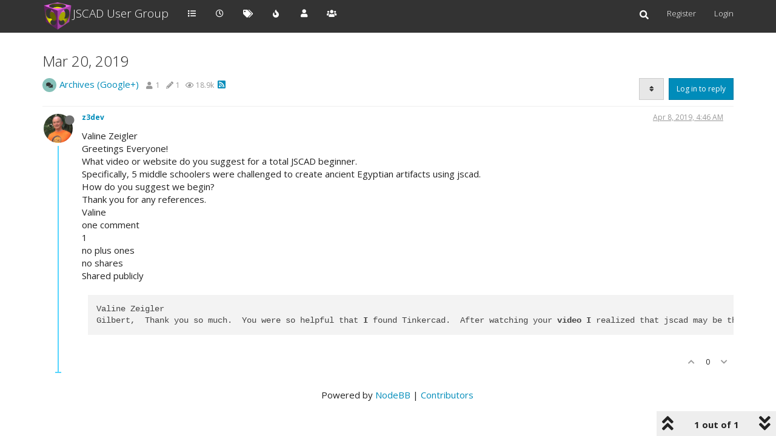

--- FILE ---
content_type: text/html; charset=utf-8
request_url: https://openjscad.nodebb.com/topic/84/mar-20-2019/1?lang=en-US
body_size: 11087
content:
<!DOCTYPE html>
<html lang="en-US" data-dir="ltr" style="direction: ltr;">
<head>
	<title>Mar 20, 2019 | JSCAD User Group</title>
	<meta name="viewport" content="width&#x3D;device-width, initial-scale&#x3D;1.0" />
	<meta name="content-type" content="text/html; charset=UTF-8" />
	<meta name="apple-mobile-web-app-capable" content="yes" />
	<meta name="mobile-web-app-capable" content="yes" />
	<meta property="og:site_name" content="JSCAD User Group" />
	<meta name="msapplication-badge" content="frequency=30; polling-uri=https://openjscad.nodebb.com/sitemap.xml" />
	<meta name="theme-color" content="#ffffff" />
	<meta name="msapplication-square150x150logo" content="/assets/uploads/system/site-logo.png" />
	<meta name="title" content="Mar 20, 2019" />
	<meta name="description" content="Valine Zeigler Greetings Everyone! What video or website do you suggest for a total JSCAD beginner. Specifically, 5 middle schoolers were challenged to create ancient Egyptian artifacts using jscad. How do you suggest we begin? Thank you for any reference..." />
	<meta property="og:title" content="Mar 20, 2019" />
	<meta property="og:description" content="Valine Zeigler Greetings Everyone! What video or website do you suggest for a total JSCAD beginner. Specifically, 5 middle schoolers were challenged to create ancient Egyptian artifacts using jscad. How do you suggest we begin? Thank you for any reference..." />
	<meta property="og:type" content="article" />
	<meta property="article:published_time" content="2019-04-08T04:46:13.409Z" />
	<meta property="article:modified_time" content="2019-04-08T04:46:13.409Z" />
	<meta property="article:section" content="Archives (Google+)" />
	<meta property="og:image" content="https://openjscad.nodebb.com/assets/uploads/profile/1-profileavatar.png" />
	<meta property="og:image:url" content="https://openjscad.nodebb.com/assets/uploads/profile/1-profileavatar.png" />
	<meta property="og:image" content="https://openjscad.nodebb.com/assets/uploads/system/site-logo.png" />
	<meta property="og:image:url" content="https://openjscad.nodebb.com/assets/uploads/system/site-logo.png" />
	<meta property="og:image:width" content="undefined" />
	<meta property="og:image:height" content="undefined" />
	<meta property="og:url" content="https://openjscad.nodebb.com/topic/84/mar-20-2019/1?lang&#x3D;en-US" />
	
	<link rel="stylesheet" type="text/css" href="/assets/client-yeti.css?v=k4h1pp0pk3c" />
	<link rel="icon" type="image/x-icon" href="/assets/uploads/system/favicon.ico?v&#x3D;k4h1pp0pk3c" />
	<link rel="manifest" href="/manifest.webmanifest" crossorigin="use-credentials" />
	<link rel="search" type="application/opensearchdescription+xml" title="JSCAD User Group" href="/osd.xml" />
	<link rel="apple-touch-icon" href="/assets/images/touch/512.png" />
	<link rel="icon" sizes="36x36" href="/assets/images/touch/36.png" />
	<link rel="icon" sizes="48x48" href="/assets/images/touch/48.png" />
	<link rel="icon" sizes="72x72" href="/assets/images/touch/72.png" />
	<link rel="icon" sizes="96x96" href="/assets/images/touch/96.png" />
	<link rel="icon" sizes="144x144" href="/assets/images/touch/144.png" />
	<link rel="icon" sizes="192x192" href="/assets/images/touch/192.png" />
	<link rel="icon" sizes="512x512" href="/assets/images/touch/512.png" />
	<link rel="prefetch" href="/assets/src/modules/composer.js?v&#x3D;k4h1pp0pk3c" />
	<link rel="prefetch" href="/assets/src/modules/composer/uploads.js?v&#x3D;k4h1pp0pk3c" />
	<link rel="prefetch" href="/assets/src/modules/composer/drafts.js?v&#x3D;k4h1pp0pk3c" />
	<link rel="prefetch" href="/assets/src/modules/composer/tags.js?v&#x3D;k4h1pp0pk3c" />
	<link rel="prefetch" href="/assets/src/modules/composer/categoryList.js?v&#x3D;k4h1pp0pk3c" />
	<link rel="prefetch" href="/assets/src/modules/composer/resize.js?v&#x3D;k4h1pp0pk3c" />
	<link rel="prefetch" href="/assets/src/modules/composer/autocomplete.js?v&#x3D;k4h1pp0pk3c" />
	<link rel="prefetch" href="/assets/templates/composer.tpl?v&#x3D;k4h1pp0pk3c" />
	<link rel="prefetch" href="/assets/language/en-GB/topic.json?v&#x3D;k4h1pp0pk3c" />
	<link rel="prefetch" href="/assets/language/en-GB/modules.json?v&#x3D;k4h1pp0pk3c" />
	<link rel="prefetch" href="/assets/language/en-GB/tags.json?v&#x3D;k4h1pp0pk3c" />
	<link rel="prefetch stylesheet" href="/assets/plugins/nodebb-plugin-markdown/styles/default.css" />
	<link rel="prefetch" href="/assets/language/en-GB/markdown.json?v&#x3D;k4h1pp0pk3c" />
	<link rel="stylesheet" href="https://openjscad.nodebb.com/assets/plugins/nodebb-plugin-emoji/emoji/styles.css?v&#x3D;k4h1pp0pk3c" />
	<link rel="canonical" href="https://openjscad.nodebb.com/topic/84/mar-20-2019" />
	<link rel="alternate" type="application/rss+xml" href="/topic/84.rss" />
	<link rel="up" href="https://openjscad.nodebb.com/category/6/archives-google" />
	

	<script>
		var config = JSON.parse('{"relative_path":"","upload_url":"/assets/uploads","asset_base_url":"/assets","assetBaseUrl":"/assets","siteTitle":"JSCAD User Group","browserTitle":"JSCAD User Group","titleLayout":"&#123;pageTitle&#125; | &#123;browserTitle&#125;","showSiteTitle":true,"maintenanceMode":false,"minimumTitleLength":3,"maximumTitleLength":255,"minimumPostLength":8,"maximumPostLength":32767,"minimumTagsPerTopic":0,"maximumTagsPerTopic":5,"minimumTagLength":3,"maximumTagLength":15,"undoTimeout":10000,"useOutgoingLinksPage":false,"allowGuestHandles":false,"allowTopicsThumbnail":false,"usePagination":false,"disableChat":false,"disableChatMessageEditing":false,"maximumChatMessageLength":250,"socketioTransports":["polling","websocket"],"socketioOrigins":"https://openjscad.nodebb.com:*","websocketAddress":"","maxReconnectionAttempts":5,"reconnectionDelay":1500,"topicsPerPage":20,"postsPerPage":20,"maximumFileSize":4096,"theme:id":"nodebb-theme-persona","theme:src":"https://maxcdn.bootstrapcdn.com/bootswatch/3.3.7/yeti/bootstrap.min.css","defaultLang":"en-GB","userLang":"en-US","loggedIn":false,"uid":-1,"cache-buster":"v=k4h1pp0pk3c","topicPostSort":"newest_to_oldest","categoryTopicSort":"newest_to_oldest","csrf_token":false,"searchEnabled":true,"searchDefaultInQuick":"titles","bootswatchSkin":"yeti","enablePostHistory":true,"timeagoCutoff":30,"timeagoCodes":["af","am","ar","az-short","az","be","bg","bs","ca","cs","cy","da","de-short","de","dv","el","en-short","en","es-short","es","et","eu","fa-short","fa","fi","fr-short","fr","gl","he","hr","hu","hy","id","is","it-short","it","ja","jv","ko","ky","lt","lv","mk","nl","no","pl","pt-br-short","pt-br","pt-short","pt","ro","rs","ru","rw","si","sk","sl","sq","sr","sv","th","tr-short","tr","uk","ur","uz","vi","zh-CN","zh-TW"],"cookies":{"enabled":false,"message":"[[global:cookies.message]]","dismiss":"[[global:cookies.accept]]","link":"[[global:cookies.learn_more]]","link_url":"https:&#x2F;&#x2F;www.cookiesandyou.com"},"thumbs":{"size":512},"iconBackgrounds":["#f44336","#e91e63","#9c27b0","#673ab7","#3f51b5","#2196f3","#009688","#1b5e20","#33691e","#827717","#e65100","#ff5722","#795548","#607d8b"],"emailPrompt":1,"useragent":{"isYaBrowser":false,"isAuthoritative":true,"isMobile":false,"isMobileNative":false,"isTablet":false,"isiPad":false,"isiPod":false,"isiPhone":false,"isiPhoneNative":false,"isAndroid":false,"isAndroidNative":false,"isBlackberry":false,"isOpera":false,"isIE":false,"isEdge":false,"isIECompatibilityMode":false,"isSafari":false,"isFirefox":false,"isWebkit":false,"isChrome":true,"isKonqueror":false,"isOmniWeb":false,"isSeaMonkey":false,"isFlock":false,"isAmaya":false,"isPhantomJS":false,"isEpiphany":false,"isDesktop":true,"isWindows":false,"isLinux":false,"isLinux64":false,"isMac":true,"isChromeOS":false,"isBada":false,"isSamsung":false,"isRaspberry":false,"isBot":false,"isCurl":false,"isAndroidTablet":false,"isWinJs":false,"isKindleFire":false,"isSilk":false,"isCaptive":false,"isSmartTV":false,"isUC":false,"isFacebook":false,"isAlamoFire":false,"isElectron":false,"silkAccelerated":false,"browser":"Chrome","version":"131.0.0.0","os":"OS X","platform":"Apple Mac","geoIp":{},"source":"Mozilla/5.0 (Macintosh; Intel Mac OS X 10_15_7) AppleWebKit/537.36 (KHTML, like Gecko) Chrome/131.0.0.0 Safari/537.36; ClaudeBot/1.0; +claudebot@anthropic.com)","isWechat":false},"acpLang":"en-US","topicSearchEnabled":false,"composer-default":{},"hideSubCategories":false,"hideCategoryLastPost":false,"enableQuickReply":false,"markdown":{"highlight":1,"highlightLinesLanguageList":[],"theme":"default.css","defaultHighlightLanguage":""},"emojiCustomFirst":false,"saasTourCompleted":true,"sso-google":{"style":"dark"},"spam-be-gone":{}}');
		var app = {
			user: JSON.parse('{"uid":0,"username":"Guest","displayname":"Guest","userslug":"","fullname":"Guest","email":"","icon:text":"?","icon:bgColor":"#aaa","groupTitle":"","groupTitleArray":[],"status":"offline","reputation":0,"email:confirmed":false,"unreadData":{"":{},"new":{},"watched":{},"unreplied":{}},"isAdmin":false,"isGlobalMod":false,"isMod":false,"privileges":{"chat":false,"upload:post:image":false,"upload:post:file":false,"signature":false,"invite":false,"group:create":false,"search:content":false,"search:users":false,"search:tags":false,"view:users":true,"view:tags":true,"view:groups":true,"local:login":false,"ban":false,"mute":false,"view:users:info":false},"timeagoCode":"en","offline":true,"isEmailConfirmSent":false}')
		};
		document.documentElement.style.setProperty('--panel-offset', `${localStorage.getItem('panelOffset') || 0}px`);
	</script>

	
	
</head>

<body class="page-topic page-topic-84 page-topic-mar-20-2019 page-topic-category-6 page-topic-category-archives-google parent-category-6 page-status-200 theme-persona user-guest skin-yeti">
	<nav id="menu" class="slideout-menu hidden">
		<section class="menu-section" data-section="navigation">
	<ul class="menu-section-list"></ul>
</section>


	</nav>
	<nav id="chats-menu" class="slideout-menu hidden">
		
	</nav>

	<main id="panel" class="slideout-panel">
		<nav class="navbar navbar-default navbar-fixed-top header" id="header-menu" component="navbar">
			<div class="container">
							<div class="navbar-header">
				<button type="button" class="navbar-toggle pull-left" id="mobile-menu">
					<i class="fa fa-lg fa-fw fa-bars unread-count" data-content="0" data-unread-url="/unread"></i>
				</button>
				

				
				<div class="navbar-search visible-xs pull-right">
					<form action="/search" method="GET">
						<button type="button" class="btn btn-link"><i class="fa fa-lg fa-fw fa-search" title="Search"></i></button>
						<input autocomplete="off" type="text" class="form-control hidden" name="term" placeholder="Search"/>
						<button class="btn btn-primary hidden" type="submit"></button>
						<input type="text" class="hidden" name="in" value="titles" />
					</form>
					<div class="quick-search-container hidden">
						<div class="quick-search-results-container"></div>
					</div>
				</div>
				

				
				<a href="/">
					<img alt="" class=" forum-logo" src="/assets/uploads/system/site-logo.png?v=k4h1pp0pk3c" />
				</a>
				
				
				<a href="/">
					<h1 class="navbar-brand forum-title">JSCAD User Group</h1>
				</a>
				

				<div component="navbar/title" class="visible-xs hidden">
					<span></span>
				</div>
			</div>

			<div id="nav-dropdown" class="hidden-xs">
				
				
				<ul id="logged-out-menu" class="nav navbar-nav navbar-right">
					
					<li>
						<a href="/register">
							<i class="fa fa-pencil fa-fw hidden-sm hidden-md hidden-lg"></i>
							<span>Register</span>
						</a>
					</li>
					
					<li>
						<a href="/login">
							<i class="fa fa-sign-in fa-fw hidden-sm hidden-md hidden-lg"></i>
							<span>Login</span>
						</a>
					</li>
				</ul>
				
				
				<ul class="nav navbar-nav navbar-right">
					<li>
						<form id="search-form" class="navbar-form navbar-right hidden-xs" role="search" method="GET">
							<button id="search-button" type="button" class="btn btn-link"><i class="fa fa-search fa-fw" title="Search"></i></button>
							<div class="hidden" id="search-fields">
								<div class="form-group">
									<input autocomplete="off" type="text" class="form-control" placeholder="Search" name="query" value="">
									<a href="#"><i class="fa fa-gears fa-fw advanced-search-link"></i></a>
								</div>
								<button type="submit" class="btn btn-default hide">Search</button>
							</div>
						</form>
						<div id="quick-search-container" class="quick-search-container hidden">
							<div class="checkbox filter-category">
								<label>
									<input type="checkbox" checked><span class="name"></span>
								</label>
							</div>
							<div class="text-center loading-indicator"><i class="fa fa-spinner fa-spin"></i></div>
							<div class="quick-search-results-container"></div>
						</div>
					</li>
					<li class="visible-xs" id="search-menu">
						<a href="/search">
							<i class="fa fa-search fa-fw"></i> Search
						</a>
					</li>
				</ul>
				

				<ul class="nav navbar-nav navbar-right hidden-xs">
					<li>
						<a href="#" id="reconnect" class="hide" title="Looks like your connection to JSCAD User Group was lost, please wait while we try to reconnect.">
							<i class="fa fa-check"></i>
						</a>
					</li>
				</ul>

				<ul id="main-nav" class="nav navbar-nav">
					
					
					<li class="">
						<a title="Categories" class="navigation-link "
						 href="&#x2F;categories" >
							
							<i class="fa fa-fw fa-list" data-content=""></i>
							
							
							<span class="visible-xs-inline">Categories</span>
							
							
						</a>
						
					</li>
					
					
					
					<li class="">
						<a title="Recent" class="navigation-link "
						 href="&#x2F;recent" >
							
							<i class="fa fa-fw fa-clock-o" data-content=""></i>
							
							
							<span class="visible-xs-inline">Recent</span>
							
							
						</a>
						
					</li>
					
					
					
					<li class="">
						<a title="Tags" class="navigation-link "
						 href="&#x2F;tags" >
							
							<i class="fa fa-fw fa-tags" data-content=""></i>
							
							
							<span class="visible-xs-inline">Tags</span>
							
							
						</a>
						
					</li>
					
					
					
					<li class="">
						<a title="Popular" class="navigation-link "
						 href="&#x2F;popular" >
							
							<i class="fa fa-fw fa-fire" data-content=""></i>
							
							
							<span class="visible-xs-inline">Popular</span>
							
							
						</a>
						
					</li>
					
					
					
					<li class="">
						<a title="Users" class="navigation-link "
						 href="&#x2F;users" >
							
							<i class="fa fa-fw fa-user" data-content=""></i>
							
							
							<span class="visible-xs-inline">Users</span>
							
							
						</a>
						
					</li>
					
					
					
					<li class="">
						<a title="Groups" class="navigation-link "
						 href="&#x2F;groups" >
							
							<i class="fa fa-fw fa-group" data-content=""></i>
							
							
							<span class="visible-xs-inline">Groups</span>
							
							
						</a>
						
					</li>
					
					
				</ul>

				
			</div>

			</div>
		</nav>
		<div class="container" id="content">
		<noscript>
    <div class="alert alert-danger">
        <p>
            Your browser does not seem to support JavaScript. As a result, your viewing experience will be diminished, and you have been placed in <strong>read-only mode</strong>.
        </p>
        <p>
            Please download a browser that supports JavaScript, or enable it if it's disabled (i.e. NoScript).
        </p>
    </div>
</noscript>
		
<div data-widget-area="header">
	
</div>
<div class="row">
	<div class="topic col-lg-12">
		<div class="topic-header">
			<h1 component="post/header" class="" itemprop="name">
				<span class="topic-title">
					<span component="topic/labels">
						<i component="topic/scheduled" class="fa fa-clock-o hidden" title="Scheduled"></i>
						<i component="topic/pinned" class="fa fa-thumb-tack hidden" title="Pinned"></i>
						<i component="topic/locked" class="fa fa-lock hidden" title="Locked"></i>
						<i class="fa fa-arrow-circle-right hidden" title="Moved"></i>
						
					</span>
					<span component="topic/title">Mar 20, 2019</span>
				</span>
			</h1>

			<div class="topic-info clearfix">
				<div class="category-item inline-block">
					<div role="presentation" class="icon pull-left" style="background-color: #86C1B9; color: #333333;">
						<i class="fa fa-fw fa-comments"></i>
					</div>
					<a href="/category/6/archives-google">Archives (Google+)</a>
				</div>

				<div class="tags tag-list inline-block hidden-xs">
					
				</div>
				<div class="inline-block hidden-xs">
					<div class="stats text-muted">
	<i class="fa fa-fw fa-user" title="Posters"></i>
	<span title="1" class="human-readable-number">1</span>
</div>
<div class="stats text-muted">
	<i class="fa fa-fw fa-pencil" title="Posts"></i>
	<span component="topic/post-count" title="1" class="human-readable-number">1</span>
</div>
<div class="stats text-muted">
	<i class="fa fa-fw fa-eye" title="Views"></i>
	<span class="human-readable-number" title="18898">18898</span>
</div>
				</div>
				
				<a class="hidden-xs" target="_blank" href="/topic/84.rss"><i class="fa fa-rss-square"></i></a>
				
				

				<div class="topic-main-buttons pull-right inline-block">
	<span class="loading-indicator btn pull-left hidden" done="0">
		<span class="hidden-xs">Loading More Posts</span> <i class="fa fa-refresh fa-spin"></i>
	</span>

	

	

	<div title="Sort by" class="btn-group bottom-sheet hidden-xs" component="thread/sort">
	<button class="btn btn-sm btn-default dropdown-toggle" data-toggle="dropdown" type="button">
	<span><i class="fa fa-fw fa-sort"></i></span></button>
	<ul class="dropdown-menu dropdown-menu-right">
		<li><a href="#" class="oldest_to_newest" data-sort="oldest_to_newest"><i class="fa fa-fw"></i> Oldest to Newest</a></li>
		<li><a href="#" class="newest_to_oldest" data-sort="newest_to_oldest"><i class="fa fa-fw"></i> Newest to Oldest</a></li>
		<li><a href="#" class="most_votes" data-sort="most_votes"><i class="fa fa-fw"></i> Most Votes</a></li>
	</ul>
</div>


	<div class="inline-block">
	
	</div>
	<div component="topic/reply/container" class="btn-group action-bar bottom-sheet hidden">
	<a href="/compose?tid=84&title=Mar 20, 2019" class="btn btn-sm btn-primary" component="topic/reply" data-ajaxify="false" role="button"><i class="fa fa-reply visible-xs-inline"></i><span class="visible-sm-inline visible-md-inline visible-lg-inline"> Reply</span></a>
	<button type="button" class="btn btn-sm btn-primary dropdown-toggle" data-toggle="dropdown">
		<span class="caret"></span>
	</button>
	<ul class="dropdown-menu pull-right" role="menu">
		<li><a href="#" component="topic/reply-as-topic">Reply as topic</a></li>
	</ul>
</div>




<a component="topic/reply/guest" href="/login" class="btn btn-sm btn-primary">Log in to reply</a>


</div>

			</div>
		</div>
		

		
		<div component="topic/deleted/message" class="alert alert-warning hidden clearfix">
    <span class="pull-left">This topic has been deleted. Only users with topic management privileges can see it.</span>
    <span class="pull-right">
        
    </span>
</div>
		

		<ul component="topic" class="posts timeline" data-tid="84" data-cid="6">
			
				<li component="post" class="  topic-owner-post" data-index="0" data-pid="111" data-uid="1" data-timestamp="1554698773409" data-username="z3dev" data-userslug="z3dev" itemscope itemtype="http://schema.org/Comment">
					<a component="post/anchor" data-index="0" id="0"></a>

					<meta itemprop="datePublished" content="2019-04-08T04:46:13.409Z">
					<meta itemprop="dateModified" content="">

					<div class="clearfix post-header">
	<div class="icon pull-left">
		<a href="/user/z3dev">
			<img class="avatar  avatar-sm2x avatar-rounded" alt="z3dev" title="z3dev" data-uid="1" loading="lazy" component="user/picture" src="/assets/uploads/profile/1-profileavatar.png" style="" />
			<i component="user/status" class="fa fa-circle status offline" title="Offline"></i>
		</a>
	</div>

	<small class="pull-left">
		<strong>
			<a href="/user/z3dev" itemprop="author" data-username="z3dev" data-uid="1">z3dev</a>
		</strong>

		

		

		<span class="visible-xs-inline-block visible-sm-inline-block visible-md-inline-block visible-lg-inline-block">
			

			<span>
				
			</span>
		</span>

	</small>
	<small class="pull-right">
		<span class="bookmarked"><i class="fa fa-bookmark-o"></i></span>
	</small>
	<small class="pull-right">
		<i component="post/edit-indicator" class="fa fa-pencil-square edit-icon hidden"></i>

		<small data-editor="" component="post/editor" class="hidden">last edited by  <span class="timeago" title=""></span></small>

		<span class="visible-xs-inline-block visible-sm-inline-block visible-md-inline-block visible-lg-inline-block">
			<a class="permalink" href="/post/111"><span class="timeago" title="2019-04-08T04:46:13.409Z"></span></a>
		</span>
	</small>
</div>

<br />

<div class="content" component="post/content" itemprop="text">
	<p dir="auto">Valine Zeigler<br />
Greetings Everyone!<br />
What video or website do you suggest for a total JSCAD beginner.<br />
Specifically, 5 middle schoolers were challenged to create ancient Egyptian artifacts using jscad.<br />
How do you suggest we begin?<br />
Thank you for any references.<br />
Valine<br />
one comment<br />
1<br />
no plus ones<br />
no shares<br />
Shared publicly</p>
<pre><code>Valine Zeigler
Gilbert,  Thank you so much.  You were so helpful that I found Tinkercad.  After watching your video I realized that jscad may be the next step for those who want to dive deeper after learning the basics.  Have a great day!
</code></pre>

</div>

<div class="post-footer">
	

	<div class="clearfix">
	
	<a component="post/reply-count" data-target-component="post/replies/container" href="#" class="threaded-replies no-select pull-left hidden">
		<span component="post/reply-count/avatars" class="avatars ">
			
		</span>

		<span class="replies-count" component="post/reply-count/text" data-replies="0">1 Reply</span>
		<span class="replies-last hidden-xs">Last reply <span class="timeago" title=""></span></span>

		<i class="fa fa-fw fa-chevron-right" component="post/replies/open"></i>
		<i class="fa fa-fw fa-chevron-down hidden" component="post/replies/close"></i>
		<i class="fa fa-fw fa-spin fa-spinner hidden" component="post/replies/loading"></i>
	</a>
	

	<small class="pull-right">
		<!-- This partial intentionally left blank; overwritten by nodebb-plugin-reactions -->
		<span class="post-tools">
			<a component="post/reply" href="#" class="no-select hidden">Reply</a>
			<a component="post/quote" href="#" class="no-select hidden">Quote</a>
		</span>

		
		<span class="votes">
			<a component="post/upvote" href="#" class="">
				<i class="fa fa-chevron-up"></i>
			</a>

			<span component="post/vote-count" data-votes="0">0</span>

			
			<a component="post/downvote" href="#" class="">
				<i class="fa fa-chevron-down"></i>
			</a>
			
		</span>
		

		<span component="post/tools" class="dropdown moderator-tools bottom-sheet hidden">
	<a href="#" data-toggle="dropdown" data-ajaxify="false"><i class="fa fa-fw fa-ellipsis-v"></i></a>
	<ul class="dropdown-menu dropdown-menu-right hidden" role="menu"></ul>
</span>

	</small>
	</div>
	<div component="post/replies/container"></div>
</div>
				</li>
				
			
		</ul>

		

		

		

		<div class="pagination-block text-center">
    <div class="progress-bar"></div>
    <div class="wrapper dropup">
        <i class="fa fa-2x fa-angle-double-up pointer fa-fw pagetop"></i>

        <a href="#" class="dropdown-toggle" data-toggle="dropdown">
            <span class="pagination-text"></span>
        </a>

        <i class="fa fa-2x fa-angle-double-down pointer fa-fw pagebottom"></i>
        <ul class="dropdown-menu dropdown-menu-right" role="menu">
            <li>
                <div class="row">
                    <div class="col-xs-8 post-content"></div>
                    <div class="col-xs-4 text-right">
                        <div class="scroller-content">
                            <span class="pointer pagetop">First post <i class="fa fa-angle-double-up"></i></span>
                            <div class="scroller-container">
                                <div class="scroller-thumb">
                                    <span class="thumb-text"></span>
                                    <div class="scroller-thumb-icon"></div>
                                </div>
                            </div>
                            <span class="pointer pagebottom">Last post <i class="fa fa-angle-double-down"></i></span>
                        </div>
                    </div>
                </div>
                <div class="row">
                    <div class="col-xs-6">
                        <button id="myNextPostBtn" class="btn btn-default form-control" disabled>Go to my next post</button>
                    </div>
                    <div class="col-xs-6">
                        <input type="number" class="form-control" id="indexInput" placeholder="Go to post index">
                    </div>
                </div>
            </li>
        </ul>
    </div>
</div>

	</div>
	<div data-widget-area="sidebar" class="col-lg-3 col-sm-12 hidden">
		
	</div>
</div>

<div data-widget-area="footer">
	
	<footer id="footer" class="container footer">
	<div>
		Powered by <a target="_blank" href="https://nodebb.org">NodeBB</a> | <a target="_blank" href="//github.com/NodeBB/NodeBB/graphs/contributors">Contributors</a>
	</div>
</footer>
	
</div>


<noscript>
	<div component="pagination" class="text-center pagination-container hidden">
	<ul class="pagination hidden-xs">
		<li class="previous pull-left disabled">
			<a href="?" data-page="1"><i class="fa fa-chevron-left"></i> </a>
		</li>

		

		<li class="next pull-right disabled">
			<a href="?" data-page="1"> <i class="fa fa-chevron-right"></i></a>
		</li>
	</ul>

	<ul class="pagination hidden-sm hidden-md hidden-lg">
		<li class="first disabled">
			<a href="?" data-page="1"><i class="fa fa-fast-backward"></i> </a>
		</li>

		<li class="previous disabled">
			<a href="?" data-page="1"><i class="fa fa-chevron-left"></i> </a>
		</li>

		<li component="pagination/select-page" class="page select-page">
			<a href="#">1 / 1</a>
		</li>

		<li class="next disabled">
			<a href="?" data-page="1"> <i class="fa fa-chevron-right"></i></a>
		</li>

		<li class="last disabled">
			<a href="?" data-page="1"><i class="fa fa-fast-forward"></i> </a>
		</li>
	</ul>
</div>
</noscript>

<script id="ajaxify-data" type="application/json">{"tid":84,"uid":1,"cid":6,"mainPid":111,"title":"Mar 20, 2019","slug":"84/mar-20-2019","timestamp":1554698773409,"lastposttime":1554698773409,"postcount":1,"viewcount":18898,"postercount":1,"deleted":0,"locked":0,"pinned":0,"pinExpiry":0,"upvotes":0,"downvotes":0,"deleterUid":0,"titleRaw":"Mar 20, 2019","timestampISO":"2019-04-08T04:46:13.409Z","scheduled":false,"lastposttimeISO":"2019-04-08T04:46:13.409Z","pinExpiryISO":"","votes":0,"teaserPid":null,"tags":[],"thumbs":[],"posts":[{"pid":111,"uid":1,"tid":84,"content":"<p dir=\"auto\">Valine Zeigler<br />\nGreetings Everyone!<br />\nWhat video or website do you suggest for a total JSCAD beginner.<br />\nSpecifically, 5 middle schoolers were challenged to create ancient Egyptian artifacts using jscad.<br />\nHow do you suggest we begin?<br />\nThank you for any references.<br />\nValine<br />\none comment<br />\n1<br />\nno plus ones<br />\nno shares<br />\nShared publicly<\/p>\n<pre><code>Valine Zeigler\nGilbert,  Thank you so much.  You were so helpful that I found Tinkercad.  After watching your video I realized that jscad may be the next step for those who want to dive deeper after learning the basics.  Have a great day!\n<\/code><\/pre>\n","timestamp":1554698773409,"deleted":0,"upvotes":0,"downvotes":0,"deleterUid":0,"edited":0,"replies":{"hasMore":false,"users":[],"text":"[[topic:one_reply_to_this_post]]","count":0},"bookmarks":0,"votes":0,"timestampISO":"2019-04-08T04:46:13.409Z","editedISO":"","index":0,"eventStart":1554698773409,"eventEnd":1554698773409,"user":{"uid":1,"username":"z3dev","userslug":"z3dev","reputation":88,"postcount":501,"topiccount":152,"picture":"/assets/uploads/profile/1-profileavatar.png","signature":"","banned":false,"banned:expire":0,"status":"offline","lastonline":1768338705420,"groupTitle":"[\"administrators\"]","mutedUntil":0,"displayname":"z3dev","groupTitleArray":["administrators"],"icon:text":"Z","icon:bgColor":"#9c27b0","lastonlineISO":"2026-01-13T21:11:45.420Z","banned_until":0,"banned_until_readable":"Not Banned","muted":false,"selectedGroups":[],"custom_profile_info":[]},"editor":null,"bookmarked":false,"upvoted":false,"downvoted":false,"selfPost":false,"events":[],"topicOwnerPost":true,"display_edit_tools":false,"display_delete_tools":false,"display_moderator_tools":false,"display_move_tools":false,"display_post_menu":0}],"events":[],"category":{"cid":6,"name":"Archives (Google+)","description":"Archived discussions from Google+ forums ","descriptionParsed":"<p>Archived discussions from Google+ forums<\/p>\n","icon":"fa-comments","bgColor":"#86C1B9","color":"#333333","slug":"6/archives-google","parentCid":0,"topic_count":72,"post_count":77,"disabled":0,"order":6,"link":"","numRecentReplies":1,"class":"col-md-3 col-xs-6","imageClass":"cover","subCategoriesPerPage":10,"minTags":0,"maxTags":5,"postQueue":0,"isSection":0,"totalPostCount":77,"totalTopicCount":72},"tagWhitelist":[],"minTags":0,"maxTags":5,"thread_tools":[],"isFollowing":false,"isNotFollowing":true,"isIgnoring":false,"bookmark":null,"postSharing":[],"deleter":null,"merger":null,"related":[],"unreplied":true,"icons":[],"privileges":{"topics:reply":false,"topics:read":true,"topics:schedule":false,"topics:tag":false,"topics:delete":false,"posts:edit":false,"posts:history":false,"posts:delete":false,"posts:view_deleted":false,"read":true,"purge":false,"view_thread_tools":false,"editable":false,"deletable":false,"view_deleted":false,"view_scheduled":false,"isAdminOrMod":false,"disabled":0,"tid":"84","uid":-1},"topicStaleDays":60,"reputation:disabled":0,"downvote:disabled":0,"feeds:disableRSS":0,"signatures:hideDuplicates":0,"bookmarkThreshold":5,"necroThreshold":7,"postEditDuration":0,"postDeleteDuration":0,"scrollToMyPost":true,"updateUrlWithPostIndex":true,"allowMultipleBadges":false,"privateUploads":false,"showPostPreviewsOnHover":true,"rssFeedUrl":"/topic/84.rss","postIndex":1,"breadcrumbs":[{"text":"[[global:home]]","url":"/"},{"text":"Archives (Google+)","url":"/category/6/archives-google","cid":6},{"text":"Mar 20, 2019"}],"pagination":{"prev":{"page":1,"active":false},"next":{"page":1,"active":false},"first":{"page":1,"active":true},"last":{"page":1,"active":true},"rel":[],"pages":[],"currentPage":1,"pageCount":1},"loggedIn":false,"relative_path":"","template":{"name":"topic","topic":true},"url":"/topic/84/mar-20-2019/1","bodyClass":"page-topic page-topic-84 page-topic-mar-20-2019 page-topic-category-6 page-topic-category-archives-google parent-category-6 page-status-200 theme-persona user-guest","_header":{"tags":{"meta":[{"name":"viewport","content":"width&#x3D;device-width, initial-scale&#x3D;1.0"},{"name":"content-type","content":"text/html; charset=UTF-8","noEscape":true},{"name":"apple-mobile-web-app-capable","content":"yes"},{"name":"mobile-web-app-capable","content":"yes"},{"property":"og:site_name","content":"JSCAD User Group"},{"name":"msapplication-badge","content":"frequency=30; polling-uri=https://openjscad.nodebb.com/sitemap.xml","noEscape":true},{"name":"theme-color","content":"#ffffff"},{"name":"msapplication-square150x150logo","content":"/assets/uploads/system/site-logo.png","noEscape":true},{"name":"title","content":"Mar 20, 2019"},{"name":"description","content":"Valine Zeigler Greetings Everyone! What video or website do you suggest for a total JSCAD beginner. Specifically, 5 middle schoolers were challenged to create ancient Egyptian artifacts using jscad. How do you suggest we begin? Thank you for any reference..."},{"property":"og:title","content":"Mar 20, 2019"},{"property":"og:description","content":"Valine Zeigler Greetings Everyone! What video or website do you suggest for a total JSCAD beginner. Specifically, 5 middle schoolers were challenged to create ancient Egyptian artifacts using jscad. How do you suggest we begin? Thank you for any reference..."},{"property":"og:type","content":"article"},{"property":"article:published_time","content":"2019-04-08T04:46:13.409Z"},{"property":"article:modified_time","content":"2019-04-08T04:46:13.409Z"},{"property":"article:section","content":"Archives (Google+)"},{"property":"og:image","content":"https://openjscad.nodebb.com/assets/uploads/profile/1-profileavatar.png","noEscape":true},{"property":"og:image:url","content":"https://openjscad.nodebb.com/assets/uploads/profile/1-profileavatar.png","noEscape":true},{"property":"og:image","content":"https://openjscad.nodebb.com/assets/uploads/system/site-logo.png","noEscape":true},{"property":"og:image:url","content":"https://openjscad.nodebb.com/assets/uploads/system/site-logo.png","noEscape":true},{"property":"og:image:width","content":"undefined"},{"property":"og:image:height","content":"undefined"},{"content":"https://openjscad.nodebb.com/topic/84/mar-20-2019/1?lang&#x3D;en-US","property":"og:url"}],"link":[{"rel":"icon","type":"image/x-icon","href":"/assets/uploads/system/favicon.ico?v&#x3D;k4h1pp0pk3c"},{"rel":"manifest","href":"/manifest.webmanifest","crossorigin":"use-credentials"},{"rel":"search","type":"application/opensearchdescription+xml","title":"JSCAD User Group","href":"/osd.xml"},{"rel":"apple-touch-icon","href":"/assets/images/touch/512.png"},{"rel":"icon","sizes":"36x36","href":"/assets/images/touch/36.png"},{"rel":"icon","sizes":"48x48","href":"/assets/images/touch/48.png"},{"rel":"icon","sizes":"72x72","href":"/assets/images/touch/72.png"},{"rel":"icon","sizes":"96x96","href":"/assets/images/touch/96.png"},{"rel":"icon","sizes":"144x144","href":"/assets/images/touch/144.png"},{"rel":"icon","sizes":"192x192","href":"/assets/images/touch/192.png"},{"rel":"icon","sizes":"512x512","href":"/assets/images/touch/512.png"},{"rel":"prefetch","href":"/assets/src/modules/composer.js?v&#x3D;k4h1pp0pk3c"},{"rel":"prefetch","href":"/assets/src/modules/composer/uploads.js?v&#x3D;k4h1pp0pk3c"},{"rel":"prefetch","href":"/assets/src/modules/composer/drafts.js?v&#x3D;k4h1pp0pk3c"},{"rel":"prefetch","href":"/assets/src/modules/composer/tags.js?v&#x3D;k4h1pp0pk3c"},{"rel":"prefetch","href":"/assets/src/modules/composer/categoryList.js?v&#x3D;k4h1pp0pk3c"},{"rel":"prefetch","href":"/assets/src/modules/composer/resize.js?v&#x3D;k4h1pp0pk3c"},{"rel":"prefetch","href":"/assets/src/modules/composer/autocomplete.js?v&#x3D;k4h1pp0pk3c"},{"rel":"prefetch","href":"/assets/templates/composer.tpl?v&#x3D;k4h1pp0pk3c"},{"rel":"prefetch","href":"/assets/language/en-GB/topic.json?v&#x3D;k4h1pp0pk3c"},{"rel":"prefetch","href":"/assets/language/en-GB/modules.json?v&#x3D;k4h1pp0pk3c"},{"rel":"prefetch","href":"/assets/language/en-GB/tags.json?v&#x3D;k4h1pp0pk3c"},{"rel":"prefetch stylesheet","type":"","href":"/assets/plugins/nodebb-plugin-markdown/styles/default.css"},{"rel":"prefetch","href":"/assets/language/en-GB/markdown.json?v&#x3D;k4h1pp0pk3c"},{"rel":"stylesheet","href":"https://openjscad.nodebb.com/assets/plugins/nodebb-plugin-emoji/emoji/styles.css?v&#x3D;k4h1pp0pk3c"},{"rel":"canonical","href":"https://openjscad.nodebb.com/topic/84/mar-20-2019"},{"rel":"alternate","type":"application/rss+xml","href":"/topic/84.rss"},{"rel":"up","href":"https://openjscad.nodebb.com/category/6/archives-google"}]}},"widgets":{"footer":[{"html":"<footer id=\"footer\" class=\"container footer\">\r\n\t<div>\r\n\t\tPowered by <a target=\"_blank\" href=\"https://nodebb.org\">NodeBB<\/a> | <a target=\"_blank\" href=\"//github.com/NodeBB/NodeBB/graphs/contributors\">Contributors<\/a>\r\n\t<\/div>\r\n<\/footer>"}]}}</script>		</div><!-- /.container#content -->
	</main>
	

	<script defer src="/assets/nodebb.min.js?v=k4h1pp0pk3c"></script>



<script>
    if (document.readyState === 'loading') {
        document.addEventListener('DOMContentLoaded', prepareFooter);
    } else {
        prepareFooter();
    }

    function prepareFooter() {
        

        $(document).ready(function () {
            app.coldLoad();
        });
    }
</script>
</body>
</html>


--- FILE ---
content_type: text/plain; charset=UTF-8
request_url: https://openjscad.nodebb.com/socket.io/?EIO=4&transport=polling&t=PlGPWVS&sid=eUJJ5cgznCzhsV2pCH-8
body_size: 83
content:
40{"sid":"oiWEk2h7l8STEiqfCH-9"}42["checkSession",0]42["setHostname","openjscad"]

--- FILE ---
content_type: text/plain; charset=UTF-8
request_url: https://openjscad.nodebb.com/socket.io/?EIO=4&transport=polling&t=PlGPWMl
body_size: 118
content:
0{"sid":"eUJJ5cgznCzhsV2pCH-8","upgrades":["websocket"],"pingInterval":25000,"pingTimeout":20000,"maxPayload":1000000}

--- FILE ---
content_type: application/javascript; charset=UTF-8
request_url: https://openjscad.nodebb.com/assets/forum/topic-postTools.64583fe115acf8c9c19a.min.js
body_size: 28485
content:
"use strict";(self.webpackChunknodebb=self.webpackChunknodebb||[]).push([[4610,7214,6503,2344,549,3014,8786,71,8818,831,7927],{78989:(B,S,r)=>{var v,x;v=[r(31369)],x=function(p){const y={};return y.init=function(){$("body").on("click",'[component="pagination/select-page"]',function(){return p.prompt("[[global:enter_page_number]]",function(A){y.loadPage(A)}),!1})},y.loadPage=function(A,P){if(P=P||function(){},A=parseInt(A,10),!utils.isNumber(A)||A<1||A>ajaxify.data.pagination.pageCount)return;const o=utils.params();o.page=A;const s=window.location.pathname+"?"+$.param(o);ajaxify.go(s,P)},y.nextPage=function(A){y.loadPage(ajaxify.data.pagination.currentPage+1,A)},y.previousPage=function(A){y.loadPage(ajaxify.data.pagination.currentPage-1,A)},y}.apply(S,v),x!==void 0&&(B.exports=x)},54939:(B,S,r)=>{var v,x;v=[r(78942),r(42840),r(7237),r(32230),r(13578),r(74344),r(31369),r(7927),r(85233)],x=function(p,y,A,P,o,s,g,R,n){const d={};let m=!1;d.init=function(i){m=!1,M(),k(i),p.addShareHandlers(ajaxify.data.titleRaw),o.addVoteHandler(),d.updatePostCount(ajaxify.data.postcount)};function M(){$('[component="topic"]').on("show.bs.dropdown",".moderator-tools",function(){const i=$(this),a=i.find(".dropdown-menu");if(a.html())return;const f=i.parents("[data-pid]"),c=f.attr("data-pid"),u=parseInt(f.attr("data-index"),10);socket.emit("posts.loadPostTools",{pid:c},async(h,t)=>{if(h)return R.error(h);t.posts.display_move_tools=t.posts.display_move_tools&&u!==0;const e=await app.parseAndTranslate("partials/topic/post-menu-list",t),l=r(42152);a.html(e),a.get(0).classList.toggle("hidden",!1),new l("[data-clipboard-text]"),n.fire("action:post.tools.load",{element:a})})})}d.toggle=function(i,a){const f=A.get("post","pid",i);f.find('[component="post/quote"], [component="post/bookmark"], [component="post/reply"], [component="post/flag"], [component="user/chat"]').toggleClass("hidden",a),f.find('[component="post/delete"]').toggleClass("hidden",a).parent().attr("hidden",a?"":null),f.find('[component="post/restore"]').toggleClass("hidden",!a).parent().attr("hidden",a?null:""),f.find('[component="post/purge"]').toggleClass("hidden",!a).parent().attr("hidden",a?null:""),d.removeMenu(f)},d.removeMenu=function(i){i.find('[component="post/tools"] .dropdown-menu').html("")},d.updatePostCount=function(i){const a=A.get("topic/post-count");a.html(i).attr("title",i),utils.makeNumbersHumanReadable(a),y.setCount(i)};function k(i){const a=A.get("topic");X(),a.on("click",'[component="post/quote"]',function(){E($(this),i)}),a.on("click",'[component="post/reply"]',function(){C($(this),i)}),$(".topic").on("click",'[component="topic/reply"]',function(c){c.preventDefault(),C($(this),i)}),$(".topic").on("click",'[component="topic/reply-as-topic"]',function(){P.translate("[[topic:link_back, "+ajaxify.data.titleRaw+", "+config.relative_path+"/topic/"+ajaxify.data.slug+"]]",function(c){n.fire("action:composer.topic.new",{cid:ajaxify.data.cid,body:c})})}),a.on("click",'[component="post/bookmark"]',function(){return F($(this),D($(this),"data-pid"))}),a.on("click",'[component="post/upvote"]',function(){return o.toggleVote($(this),".upvoted",1)}),a.on("click",'[component="post/downvote"]',function(){return o.toggleVote($(this),".downvoted",-1)}),a.on("click",'[component="post/vote-count"]',function(){o.showVotes(D($(this),"data-pid"))}),a.on("click",'[component="post/flag"]',function(){const c=D($(this),"data-pid");r.e(1803).then(function(){var u=[r(41803)];(function(h){h.showFlagModal({type:"post",id:c})}).apply(null,u)}).catch(r.oe)}),a.on("click",'[component="post/flagUser"]',function(){const c=D($(this),"data-uid");r.e(1803).then(function(){var u=[r(41803)];(function(h){h.showFlagModal({type:"user",id:c})}).apply(null,u)}).catch(r.oe)}),a.on("click",'[component="post/flagResolve"]',function(){const c=$(this).attr("data-flagId");r.e(1803).then(function(){var u=[r(41803)];(function(h){h.resolve(c)}).apply(null,u)}).catch(r.oe)}),a.on("click",'[component="post/edit"]',function(){const c=$(this),u=parseInt(D(c,"data-timestamp"),10),h=parseInt(ajaxify.data.postEditDuration,10);f(h,u,"post-edit-duration-expired")&&n.fire("action:composer.post.edit",{pid:D(c,"data-pid")})}),config.enablePostHistory&&ajaxify.data.privileges["posts:history"]&&a.on("click",'[component="post/view-history"], [component="post/edit-indicator"]',function(){const c=$(this);r.e(4654).then(function(){var u=[r(34654)];(function(h){h.open(D(c,"data-pid"))}).apply(null,u)}).catch(r.oe)}),a.on("click",'[component="post/delete"]',function(){const c=$(this),u=parseInt(D(c,"data-timestamp"),10),h=parseInt(ajaxify.data.postDeleteDuration,10);f(h,u,"post-delete-duration-expired")&&Q($(this))});function f(c,u,h){if(!ajaxify.data.privileges.isAdminOrMod&&c&&Date.now()-u>c*1e3){const t=Math.floor(c/86400),e=Math.floor(c%86400/3600),l=Math.floor(c%86400%3600/60),w=c%86400%3600%60;let I="[[error:"+h+", "+c+"]]";return t?e?I="[[error:"+h+"-days-hours, "+t+", "+e+"]]":I="[[error:"+h+"-days, "+t+"]]":e?l?I="[[error:"+h+"-hours-minutes, "+e+", "+l+"]]":I="[[error:"+h+"-hours, "+e+"]]":l&&(w?I="[[error:"+h+"-minutes-seconds, "+l+", "+w+"]]":I="[[error:"+h+"-minutes, "+l+"]]"),R.error(I),!1}return!0}a.on("click",'[component="post/restore"]',function(){Q($(this))}),a.on("click",'[component="post/purge"]',function(){Z($(this))}),a.on("click",'[component="post/move"]',function(){const c=$(this);r.e(3094).then(function(){var u=[r(53094)];(function(h){h.init(c.parents("[data-pid]"))}).apply(null,u)}).catch(r.oe)}),a.on("click",'[component="post/change-owner"]',function(){const c=$(this);r.e(6111).then(function(){var u=[r(6111)];(function(h){h.init(c.parents("[data-pid]"))}).apply(null,u)}).catch(r.oe)}),a.on("click",'[component="post/ban-ip"]',function(){const c=$(this).attr("data-ip");socket.emit("blacklist.addRule",c,function(u){if(u)return R.error(u);R.success("[[admin/manage/blacklist:ban-ip]]")})}),a.on("click",'[component="post/chat"]',function(){L($(this))})}async function C(i,a){const f=await Y();J(async function(){let c=await j(i);(D(i,"data-uid")==="0"||!D(i,"data-userslug"))&&(c="");const u=i.is('[component="post/reply"]')?D(i,"data-pid"):null,h=!u||!f.pid||u===f.pid;f.text&&h?(c=c||f.username,n.fire("action:composer.addQuote",{tid:a,pid:u,topicName:ajaxify.data.titleRaw,username:c,text:f.text,selectedPid:f.pid})):n.fire("action:composer.post.new",{tid:a,pid:u,topicName:ajaxify.data.titleRaw,text:c?c+" ":$('[component="topic/quickreply/text"]').val()||""})})}async function E(i,a){const f=await Y();J(async function(){const c=await j(i),u=D(i,"data-pid");function h(t){n.fire("action:composer.addQuote",{tid:a,pid:u,username:c,topicName:ajaxify.data.titleRaw,text:t})}if(f.text&&u&&u===f.pid)return h(f.text);socket.emit("posts.getRawPost",u,function(t,e){if(t)return R.error(t);h(e)})})}async function Y(){let i="",a,f="";const c=window.getSelection?window.getSelection():document.selection.createRange(),u=$('[component="post"] [component="post/content"]');let h;if(u.each(function(t,e){c&&c.containsNode&&e&&c.containsNode(e,!0)&&(h=e)}),h){const t=document.createRange();t.selectNodeContents(h);const e=c.getRangeAt(0).cloneRange();e.compareBoundaryPoints(Range.START_TO_START,t)<0&&e.setStart(t.startContainer,t.startOffset),e.compareBoundaryPoints(Range.END_TO_END,t)>0&&e.setEnd(t.endContainer,t.endOffset),t.detach(),i=e.toString(),a=$(h).parents('[component="post"]').attr("data-pid"),f=await j($(h)),e.detach()}return{text:i,pid:a,username:f}}function F(i,a){const f=i.attr("data-bookmarked")==="false"?"put":"del";return s[f](`/posts/${a}/bookmark`,void 0,function(c){if(c)return R.error(c);const u=f==="put"?"bookmark":"unbookmark";n.fire(`action:post.${u}`,{pid:a})}),!1}function D(i,a){return i.parents("[data-pid]").attr(a)}function j(i){return new Promise(a=>{let f="";if(i.attr("component")==="topic/reply"){a(f);return}const c=i.parents("[data-pid]");if(c.length){Promise.all([r.e(2772),r.e(999)]).then(function(){var u=[r(22568)];(function(h){f=h(c.attr("data-username"),!0),f||(c.attr("data-uid")!=="0"?f="[[global:former_user]]":f="[[global:guest]]"),f&&f!=="[[global:former_user]]"&&f!=="[[global:guest]]"&&(f="@"+f),a(f)}).apply(null,u)}).catch(r.oe);return}a(f)})}function Q(i){const a=D(i,"data-pid"),c=A.get("post","pid",a).hasClass("deleted")?"restore":"delete";H(c,a)}function Z(i){H("purge",D(i,"data-pid"))}async function H(i,a){({action:i}=await n.fire(`static:post.${i}`,{action:i,pid:a})),i&&g.confirm("[[topic:post_"+i+"_confirm]]",function(f){if(!f)return;const c=i==="purge"?"":"/state";s[i==="restore"?"put":"del"](`/posts/${a}${c}`).catch(R.error)})}function L(i){const a=i.parents("[data-pid]");return r.e(4337).then(function(){var f=[r(93216)];(function(c){c.newChat(a.attr("data-uid"))}).apply(null,f)}).catch(r.oe),i.parents(".btn-group").find(".dropdown-toggle").click(),!1}function J(i){const a=Math.min(Date.now()-864e5*ajaxify.data.topicStaleDays,864e13);if(m||ajaxify.data.lastposttime>=a)return i();g.dialog({title:"[[topic:stale.title]]",message:"[[topic:stale.warning]]",buttons:{reply:{label:"[[topic:stale.reply_anyway]]",className:"btn-link",callback:function(){m=!0,i()}},create:{label:"[[topic:stale.create]]",className:"btn-primary",callback:function(){P.translate("[[topic:link_back, "+ajaxify.data.title+", "+config.relative_path+"/topic/"+ajaxify.data.slug+"]]",function(c){n.fire("action:composer.topic.new",{cid:ajaxify.data.cid,body:c,fromStaleTopic:!0})})}}}}).modal()}const z=utils.debounce(G,100);function X(){ajaxify.data.privileges["topics:reply"]&&(n.onPage("action:posts.loaded",_),$(document).off("selectionchange",z).on("selectionchange",z))}function G(){window.getSelection().toString()===""?$('[component="selection/tooltip"]').addClass("hidden"):_()}async function _(){let i=$('[component="selection/tooltip"]');if(i.addClass("hidden"),i.attr("data-ajaxify")==="1"){i.remove();return}const a=window.getSelection();if(a.focusNode&&a.type==="Range"&&ajaxify.data.template.topic){const f=$(a.focusNode),c=$(a.anchorNode),u=c.parents("[data-pid]").attr("data-pid"),h=f.parents("[data-pid]").attr("data-pid");if(u!==h||!f.parents('[component="post/content"]').length||!c.parents('[component="post/content"]').length)return;const t=f.parents("[data-pid]"),e=a.getRangeAt(0);if(!t.length||e.collapsed)return;const l=e.getClientRects(),w=l[l.length-1];i.length||(i=await app.parseAndTranslate("partials/topic/selection-tooltip",ajaxify.data),i.addClass("hidden").appendTo("body")),i.off("click").on("click",'[component="selection/tooltip/quote"]',function(){i.addClass("hidden"),E(t.find('[component="post/quote"]'),ajaxify.data.tid)}),i.removeClass("hidden"),$(window).one("action:ajaxify.start",function(){i.attr("data-ajaxify",1).addClass("hidden"),$(document).off("selectionchange",z)});const I=i.outerWidth(!0);i.css({top:w.bottom+$(window).scrollTop(),left:I>w.width?w.left:w.left+w.width-I})}}return d}.apply(S,v),x!==void 0&&(B.exports=x)},13578:(B,S,r)=>{var v,x;v=[r(7237),r(32230),r(74344),r(85233),r(31369),r(7927)],x=function(p,y,A,P,o,s){const g={};g.addVoteHandler=function(){p.get("topic").on("mouseenter",'[data-pid] [component="post/vote-count"]',R)};function R(d){d.stopPropagation();const m=$(this),M=m.parent();M.find(".tooltip").css("display","none");const k=M.parents("[data-pid]").attr("data-pid");return socket.emit("posts.getUpvoters",[k],function(C,E){if(C)return s.error(C);E.length&&n(m,E[0])}),!1}function n(d,m){function M(C){d.attr("title",C).tooltip("fixTitle").tooltip("show"),d.parent().find(".tooltip").css("display","")}let k=m.usernames.filter(C=>C!=="[[global:former_user]]");k.length&&(k.length+m.otherCount>6?(k=k.join(", ").replace(/,/g,"|"),y.translate("[[topic:users_and_others, "+k+", "+m.otherCount+"]]",function(C){C=C.replace(/\|/g,","),M(C)})):(k=k.join(", "),M(k)))}return g.toggleVote=function(d,m,M){const k=d.closest("[data-pid]"),E=k.find(m).length?"del":"put",Y=k.attr("data-pid");return A[E](`/posts/${Y}/vote`,{delta:M},function(F){if(F){if(!app.user.uid){ajaxify.go("login");return}return s.error(F)}P.fire("action:post.toggleVote",{pid:Y,delta:M,unvote:E==="del"})}),!1},g.showVotes=function(d){socket.emit("posts.getVoters",{pid:d,cid:ajaxify.data.cid},function(m,M){if(m)return m.message==="[[error:no-privileges]]"?void 0:s.error(m);app.parseAndTranslate("partials/modals/votes_modal",M,function(k){const C=o.dialog({title:"[[global:voters]]",message:k,className:"vote-modal",show:!0});C.on("click",function(){C.modal("hide")})})})},g}.apply(S,v),x!==void 0&&(B.exports=x)},7927:(B,S,r)=>{var v,x;v=[r(32230),r(7237),r(85233)],x=function(p,y,A){const P={};P.alert=function(n){n.alert_id="alert_button_"+(n.alert_id?n.alert_id:new Date().getTime()),n.title=n.title&&n.title.trim()||"",n.message=n.message?n.message.trim():"",n.type=n.type||"info";const d=$("#"+n.alert_id);d.length?s(d,n):o(n)},P.success=function(n,d){P.alert({alert_id:utils.generateUUID(),title:"[[global:alert.success]]",message:n,type:"success",timeout:d||5e3})},P.error=function(n,d){if(n=n&&n.message||n,n==="[[error:revalidate-failure]]"){socket.disconnect(),app.reconnect();return}P.alert({alert_id:utils.generateUUID(),title:"[[global:alert.error]]",message:n,type:"danger",timeout:d||1e4})},P.remove=function(n){$("#alert_button_"+n).remove()};function o(n){app.parseAndTranslate("alert",n,function(d){let m=$("#"+n.alert_id);if(m.length)return s(m,n);m=d,m.fadeIn(200),y.get("toaster/tray").prepend(m),typeof n.closefn=="function"&&m.find("button").on("click",function(){return n.closefn(),g(m),!1}),n.timeout&&R(m,n),typeof n.clickfn=="function"&&m.addClass("pointer").on("click",function(M){$(M.target).is(".close")||n.clickfn(m,n),g(m)}),A.fire("action:alert.new",{alert:m,params:n})})}function s(n,d){n.find("strong").translateHtml(d.title),n.find("p").translateHtml(d.message),n.attr("class","alert alert-dismissable alert-"+d.type+" clearfix"),clearTimeout(parseInt(n.attr("timeoutId"),10)),d.timeout&&R(n,d),A.fire("action:alert.update",{alert:n,params:d}),n.off("click").removeClass("pointer"),typeof d.clickfn=="function"&&n.addClass("pointer").on("click",function(m){$(m.target).is(".close")||d.clickfn(),g(n)})}function g(n){n.fadeOut(500,function(){$(this).remove()})}function R(n,d){const m=d.timeout,M=setTimeout(function(){g(n),typeof d.timeoutfn=="function"&&d.timeoutfn(n,d)},m);n.attr("timeoutId",M),n.css("transition-property","none"),n.removeClass("animate"),setTimeout(function(){n.css("transition-property",""),n.css("transition","width "+(m+450)+"ms linear, background-color "+(m+450)+"ms ease-in"),n.addClass("animate"),A.fire("action:alert.animate",{alert:n,params:d})},50),n.on("mouseenter",function(){$(this).css("transition-duration",0)})}return P}.apply(S,v),x!==void 0&&(B.exports=x)},74344:(B,S,r)=>{var v,x;v=[r(85233)],x=(p=>{const y={},A=config.relative_path+"/api/v3";function P(o,s){o.url=o.url.startsWith("/api")?config.relative_path+o.url:A+o.url;async function g(R){({options:o}=await p.fire("filter:api.options",{options:o})),$.ajax(o).done(n=>{R(null,n&&n.hasOwnProperty("status")&&n.hasOwnProperty("response")?n.response:n||{})}).fail(n=>{let d;n.responseJSON&&(d=n.responseJSON.status&&n.responseJSON.status.message?n.responseJSON.status.message:n.responseJSON.error),R(new Error(d||n.statusText))})}if(typeof s=="function"){g(s);return}return new Promise((R,n)=>{g(function(d,m){d?n(d):R(m)})})}return y.get=(o,s,g)=>P({url:o+(s&&Object.keys(s).length?"?"+$.param(s):"")},g),y.head=(o,s,g)=>P({url:o+(s&&Object.keys(s).length?"?"+$.param(s):""),method:"head"},g),y.post=(o,s,g)=>P({url:o,method:"post",data:JSON.stringify(s||{}),contentType:"application/json; charset=utf-8",headers:{"x-csrf-token":config.csrf_token}},g),y.patch=(o,s,g)=>P({url:o,method:"patch",data:JSON.stringify(s||{}),contentType:"application/json; charset=utf-8",headers:{"x-csrf-token":config.csrf_token}},g),y.put=(o,s,g)=>P({url:o,method:"put",data:JSON.stringify(s||{}),contentType:"application/json; charset=utf-8",headers:{"x-csrf-token":config.csrf_token}},g),y.del=(o,s,g)=>P({url:o,method:"delete",data:JSON.stringify(s),contentType:"application/json; charset=utf-8",headers:{"x-csrf-token":config.csrf_token}},g),y.delete=y.del,y}).apply(S,v),x!==void 0&&(B.exports=x)},7237:(B,S,r)=>{var v;v=function(){const x={};return x.core={"topic/teaser":function(p){return p?$('[component="category/topic"][data-tid="'+p+'"] [component="topic/teaser"]'):$('[component="topic/teaser"]')},topic:function(p,y){return $('[component="topic"][data-'+p+'="'+y+'"]')},post:function(p,y){return $('[component="post"][data-'+p+'="'+y+'"]')},"post/content":function(p){return $('[component="post"][data-pid="'+p+'"] [component="post/content"]')},"post/header":function(p){return $('[component="post"][data-pid="'+p+'"] [component="post/header"]')},"post/anchor":function(p){return $('[component="post"][data-index="'+p+'"] [component="post/anchor"]')},"post/vote-count":function(p){return $('[component="post"][data-pid="'+p+'"] [component="post/vote-count"]')},"post/bookmark-count":function(p){return $('[component="post"][data-pid="'+p+'"] [component="post/bookmark-count"]')},"user/postcount":function(p){return $('[component="user/postcount"][data-uid="'+p+'"]')},"user/reputation":function(p){return $('[component="user/reputation"][data-uid="'+p+'"]')},"category/topic":function(p,y){return $('[component="category/topic"][data-'+p+'="'+y+'"]')},"categories/category":function(p,y){return $('[component="categories/category"][data-'+p+'="'+y+'"]')},"chat/message":function(p){return $('[component="chat/message"][data-mid="'+p+'"]')},"chat/message/body":function(p){return $('[component="chat/message"][data-mid="'+p+'"] [component="chat/message/body"]')},"chat/recent/room":function(p){return $('[component="chat/recent/room"][data-roomid="'+p+'"]')}},x.get=function(){const p=Array.prototype.slice.call(arguments,1);return x.core[arguments[0]]&&p.length?x.core[arguments[0]].apply(this,p):$('[component="'+arguments[0]+'"]')},x}.call(S,r,S,B),v!==void 0&&(B.exports=v)},42840:(B,S,r)=>{var v,x;v=[r(78989),r(7237),r(85233),r(7927)],x=function(p,y,A,P){const o={};let s=0,g=0,R,n,d,m,M,k=!1,C=!0;o.scrollActive=!1;let E=$(".pagination-block"),Y=E.find(".pagination-text"),F=E.find("meter"),D=E.find(".progress-bar"),j,Q,Z,H,L;$(window).on("action:ajaxify.start",function(){$(window).off("keydown",c)}),o.init=function(t,e,l,w,I){s=0,o.selector=t,o.callback=I,o.toTop=l||function(){},o.toBottom=w||function(){},E=$(".pagination-block"),Y=E.find(".pagination-text"),F=E.find("meter"),D=E.find(".progress-bar"),Z=$(".scroller-thumb-icon"),H=Z.height(),L=H/2,j=$(".scroller-thumb"),Q=j.find(".thumb-text"),$(window).off("scroll",o.delayedUpdate).on("scroll",o.delayedUpdate),E.find(".dropdown-menu").off("click").on("click",function(N){N.stopPropagation()}),E.off("shown.bs.dropdown",".wrapper").on("shown.bs.dropdown",".wrapper",function(){setTimeout(async function(){utils.findBootstrapEnvironment()==="lg"&&$(".pagination-block input").focus(),await socket.emit("topics.getPostCountInTopic",ajaxify.data.tid)>0&&E.find("#myNextPostBtn").removeAttr("disabled")},100)}),E.find(".pageup").off("click").on("click",o.scrollUp),E.find(".pagedown").off("click").on("click",o.scrollDown),E.find(".pagetop").off("click").on("click",o.toTop),E.find(".pagebottom").off("click").on("click",o.toBottom),E.find("#myNextPostBtn").off("click").on("click",z),E.find("input").on("keydown",function(N){if(N.which===13){const T=$(this);if(!utils.isNumber(T.val())){T.val("");return}const b=parseInt(T.val(),10),U=u(b);T.val(""),$(".pagination-block .dropdown-toggle").trigger("click"),ajaxify.go(U)}}),ajaxify.data.template.topic&&_(),f(),o.setCount(e),o.update(0)};let J=0;async function z(){async function t(e){return await socket.emit("topics.getMyNextPostIndex",{tid:ajaxify.data.tid,index:Math.max(1,e),sort:config.topicPostSort})}if(ajaxify.data.template.topic){let e=await t(s);J===e&&(e=await t(e)),e&&s!==e+1?(J=e,$(window).one("action:ajaxify.end",function(){E.find(".dropdown-menu").is(":hidden")&&E.find(".dropdown-toggle").dropdown("toggle")}),o.scrollToIndex(e,!0,0)):(P.alert({message:"[[topic:no-more-next-post]]",type:"info"}),J=1)}}function X(t){const e=j.parent(),l=e.offset();return t<l.top?t=l.top:t>l.top+e.height()-H&&(t=l.top+e.height()-H),t}function G(t){if(!j.length||j.is(":hidden"))return;const e=j.parent(),l=e.offset();let w=(t-1)/ajaxify.data.postcount;t===g&&(w=1);const N={top:X(l.top+(e.height()-H)*w),left:j.offset().left};j.offset(N),Q.text(t+"/"+ajaxify.data.postcount),a(t)}function _(){if(!j.length)return;const t=j.parent();t.on("click",function(T){if($(T.target).hasClass("scroller-container")){const b=e(T.pageY);return o.scrollToIndex(b-1,!0,0),!1}});function e(T){const b=X(T-L),U=t.offset(),V=(b-U.top)/(t.height()-H);return s=Math.max(1,Math.ceil(ajaxify.data.postcount*V)),s>ajaxify.data.postcount?ajaxify.data.count:s}let l=!1;A.on("action:ajaxify.end",function(){M=null}),$(".pagination-block .dropdown-menu").parent().on("shown.bs.dropdown",function(){G(s)}),j.on("mousedown",function(){l=!0,$(window).on("mousemove",I),C=!0});function w(){$(window).off("mousemove",I),l&&(o.scrollToIndex(s-1,!0,0),E.find('[data-toggle="dropdown"]').trigger("click")),i(),l=!1,C=!1}function I(T){const b=X(T.pageY-L);j.offset({top:b,left:j.offset().left});const U=e(T.pageY);return o.updateTextAndProgressBar(),Q.text(U+"/"+ajaxify.data.postcount),C&&N(),C=!1,T.stopPropagation(),!1}function N(){i(),n=setInterval(function(){a(s)},250)}$(window).off("mousemove",I),$(window).off("mouseup",w).on("mouseup",w),j.on("touchstart",function(T){k=!0,d=Math.min($(window).width(),Math.max(0,T.touches[0].clientX)),m=Math.min($(window).height(),Math.max(0,T.touches[0].clientY)),C=!0}),j.on("touchmove",function(T){const b=$(window).width(),U=$(window).height(),V=Math.abs(d-Math.min(b,Math.max(0,T.touches[0].clientX))),W=Math.abs(m-Math.min(U,Math.max(0,T.touches[0].clientY)));if(d=Math.min(b,Math.max(0,T.touches[0].clientX)),m=Math.min(U,Math.max(0,T.touches[0].clientY)),W>=V&&C&&(k=!0,N()),k&&T.cancelable){T.preventDefault(),T.stopPropagation();const K=X(m+$(window).scrollTop()-L);j.offset({top:K,left:j.offset().left});const O=e(m+$(window).scrollTop());o.updateTextAndProgressBar(),Q.text(O+"/"+ajaxify.data.postcount),C&&a(O)}C=!1}),j.on("touchend",function(){i(),k&&(o.scrollToIndex(s-1,!0,0),k=!1,E.find('[data-toggle="dropdown"]').trigger("click"))})}function i(){n&&(clearInterval(n),n=0)}function a(t,e){e=e||function(){},!(M===t||E.find(".post-content").is(":hidden"))&&(M=t,socket.emit("posts.getPostSummaryByIndex",{tid:ajaxify.data.tid,index:t-1},function(l,w){if(l)return P.error(l);app.parseAndTranslate("partials/topic/navigation-post",{post:w},function(I){E.find(".post-content").html(I).find(".timeago").timeago()}),e()}))}function f(){config.usePagination||$(window).off("keydown",c).on("keydown",c)}function c(t){if(t.target.nodeName==="BODY"){if(t.shiftKey||t.ctrlKey||t.altKey)return;if(t.which===36&&o.toTop)return o.toTop(),!1;if(t.which===35&&o.toBottom)return o.toBottom(),!1}}function u(t){const l=window.location.pathname.replace(config.relative_path,"").split("/");return l[1]+"/"+l[2]+"/"+l[3]+(t?"/"+t:"")}o.getCount=()=>g,o.setCount=function(t){t=parseInt(t,10),t!==g&&(g=t,o.updateTextAndProgressBar())},o.show=function(){h(!0)},o.disable=function(){g=0,s=1,o.callback=null,o.selector=null,$(window).off("scroll",o.delayedUpdate),h(!1)};function h(t){const e=ajaxify.removeRelativePath(window.location.pathname.slice(1));t&&!e.startsWith("topic")&&!e.startsWith("category")||E.toggleClass("ready",t)}return o.delayedUpdate=function(){R||(R=setTimeout(function(){o.update(),R=void 0},100))},o.update=function(t){t=typeof t=="number"?t:void 0;let e=s;const l=$(o.selector);l.length&&(e=parseInt(l.first().attr("data-index"),10)+1);const w=$(window).scrollTop(),I=$(window).height(),N=$(document).height(),T=w+I/2;let b=Number.MAX_VALUE;l.each(function(){const W=$(this),K=parseInt(W.attr("data-index"),10);if(K>=0){const O=Math.abs(T-(W.offset().top+W.outerHeight(!0)/2));if(O>b)return!1;O<b&&(e=K+1,b=O)}});const U=w===0&&parseInt(l.first().attr("data-index"),10)===0,V=w+I>N-100&&parseInt(l.last().attr("data-index"),10)===g-1;if(U?e=1:V&&(e=g),t===void 0&&ajaxify.data.template.topic)if(U)t=0;else{const W=y.get("post/anchor",s-1);W.length&&(t=W.get(0).getBoundingClientRect().top)}typeof o.callback=="function"&&o.callback(e,g,t),e!==s&&(s=e,o.updateTextAndProgressBar(),G(s)),h(!!g)},o.getIndex=()=>s,o.setIndex=t=>{s=t+1,o.updateTextAndProgressBar(),G(s)},o.updateTextAndProgressBar=function(){if(!utils.isNumber(s))return;s=s>g?g:s,Y.translateHtml("[[global:pagination.out_of, "+s+", "+g+"]]");const t=(s-1)/(g-1||1);F.val(t),D.width(t*100+"%")},o.scrollUp=function(){const t=$(window);if(config.usePagination&&t.scrollTop()<=0)return p.previousPage(function(){$("body,html").scrollTop($(document).height()-t.height())});$("body,html").animate({scrollTop:t.scrollTop()-t.height()})},o.scrollDown=function(){const t=$(window);if(config.usePagination&&t.scrollTop()>=$(document).height()-t.height())return p.nextPage();$("body,html").animate({scrollTop:t.scrollTop()+t.height()})},o.scrollTop=function(t){$(o.selector+'[data-index="'+t+'"]').length?o.scrollToIndex(t,!0):ajaxify.go(u())},o.scrollBottom=function(t){parseInt(t,10)<0||($(o.selector+'[data-index="'+t+'"]').length?o.scrollToIndex(t,!0):(t=parseInt(t,10)+1,ajaxify.go(u(t))))},o.scrollToIndex=function(t,e,l){const w=!!y.get("topic").length,I=!!y.get("category").length;if(!utils.isNumber(t)||!w&&!I)return;if(l=l!==void 0?l:400,o.scrollActive=!0,w&&y.get("post/anchor",t).length)return o.scrollToPostIndex(t,e,l);if(I&&$('[component="category/topic"][data-index="'+t+'"]').length)return o.scrollToTopicIndex(t,e,l);if(!config.usePagination){o.scrollActive=!1,t=parseInt(t,10)+1,ajaxify.go(u(t));return}const N=w?o.scrollToPostIndex:o.scrollToTopicIndex,T=1+Math.floor(t/config.postsPerPage);parseInt(T,10)!==ajaxify.data.pagination.currentPage?p.loadPage(T,function(){N(t,e,l)}):N(t,e,l)},o.scrollToPostIndex=function(t,e,l){const w=y.get("post","index",t);o.scrollToElement(w,e,l,t)},o.scrollToTopicIndex=function(t,e,l){const w=$('[component="category/topic"][data-index="'+t+'"]');o.scrollToElement(w,e,l,t)},o.scrollToElement=async(t,e,l,w=null)=>{if(!t.length){o.scrollActive=!1;return}await A.fire("filter:navigator.scroll",{scrollTo:t,highlight:e,duration:l,newIndex:w});const I=t.outerHeight(!0),N=y.get("navbar").outerHeight(!0)||0,T=$(".topic-header").outerHeight(!0)||0,b=$(window).height();$(window).off("scroll",o.delayedUpdate),l=l!==void 0?l:400,o.scrollActive=!0;let U=!1;function V(){function K(){setTimeout(()=>{$(window).on("scroll",o.delayedUpdate),A.fire("action:navigator.scrolled",{scrollTo:t,highlight:e,duration:l,newIndex:w})},50)}function O(){if(U){K();return}U=!0,o.scrollActive=!1,W();const tt=t.get(0).getBoundingClientRect();w?o.setIndex(w):o.update(tt.top)}let q=0;if(I<b-N-T?q=t.offset().top-b/2+I/2:q=t.offset().top-N-T,l===0){$(window).scrollTop(q),O(),K();return}$("html, body").animate({scrollTop:q+"px"},l,O)}function W(){e&&($('[component="post"],[component="category/topic"]').removeClass("highlight"),t.addClass("highlight"),setTimeout(function(){t.removeClass("highlight")},1e4))}V()},o}.apply(S,v),x!==void 0&&(B.exports=x)},78942:(B,S,r)=>{var v,x;v=[r(85233)],x=function(p){const y={};y.addShareHandlers=function(o){const s=window.location.protocol+"//"+window.location.host;function g(R,n,d,m){return window.open(R+encodeURIComponent(s+config.relative_path+n),"_blank","width="+d+",height="+m+",scrollbars=no,status=no"),p.fire("action:share.open",{url:R,urlToPost:n}),!1}$("#content").off("shown.bs.dropdown",".share-dropdown").on("shown.bs.dropdown",".share-dropdown",function(){const R=$(this).find(".post-link");R.val(s+P($(this))),setTimeout(function(){R.putCursorAtEnd().select()},50)}),A(".post-link",function(R){return R.preventDefault(),!1}),A('[component="share/twitter"]',function(){return g("https://twitter.com/intent/tweet?text="+encodeURIComponent(o)+"&url=",P($(this)),550,420)}),A('[component="share/facebook"]',function(){return g("https://www.facebook.com/sharer/sharer.php?u=",P($(this)),626,436)}),p.fire("action:share.addHandlers",{openShare:g})};function A(o,s){$("#content").off("click",o).on("click",o,s)}function P(o){const s=parseInt(o.parents("[data-pid]").attr("data-pid"),10);return"/post"+(s?"/"+s:"")}return y}.apply(S,v),x!==void 0&&(B.exports=x)}}]);


--- FILE ---
content_type: application/javascript; charset=UTF-8
request_url: https://openjscad.nodebb.com/assets/3516.1204bf319852fc9f4e92.min.js
body_size: 20633
content:
(self.webpackChunknodebb=self.webpackChunknodebb||[]).push([[3516,7214,6503,6721,71,8306,7927,7073],{7927:(x,w,h)=>{"use strict";var b,f;b=[h(32230),h(7237),h(85233)],f=function(a,l,u){const c={};c.alert=function(n){n.alert_id="alert_button_"+(n.alert_id?n.alert_id:new Date().getTime()),n.title=n.title&&n.title.trim()||"",n.message=n.message?n.message.trim():"",n.type=n.type||"info";const s=$("#"+n.alert_id);s.length?t(s,n):i(n)},c.success=function(n,s){c.alert({alert_id:utils.generateUUID(),title:"[[global:alert.success]]",message:n,type:"success",timeout:s||5e3})},c.error=function(n,s){if(n=n&&n.message||n,n==="[[error:revalidate-failure]]"){socket.disconnect(),app.reconnect();return}c.alert({alert_id:utils.generateUUID(),title:"[[global:alert.error]]",message:n,type:"danger",timeout:s||1e4})},c.remove=function(n){$("#alert_button_"+n).remove()};function i(n){app.parseAndTranslate("alert",n,function(s){let r=$("#"+n.alert_id);if(r.length)return t(r,n);r=s,r.fadeIn(200),l.get("toaster/tray").prepend(r),typeof n.closefn=="function"&&r.find("button").on("click",function(){return n.closefn(),e(r),!1}),n.timeout&&o(r,n),typeof n.clickfn=="function"&&r.addClass("pointer").on("click",function(d){$(d.target).is(".close")||n.clickfn(r,n),e(r)}),u.fire("action:alert.new",{alert:r,params:n})})}function t(n,s){n.find("strong").translateHtml(s.title),n.find("p").translateHtml(s.message),n.attr("class","alert alert-dismissable alert-"+s.type+" clearfix"),clearTimeout(parseInt(n.attr("timeoutId"),10)),s.timeout&&o(n,s),u.fire("action:alert.update",{alert:n,params:s}),n.off("click").removeClass("pointer"),typeof s.clickfn=="function"&&n.addClass("pointer").on("click",function(r){$(r.target).is(".close")||s.clickfn(),e(n)})}function e(n){n.fadeOut(500,function(){$(this).remove()})}function o(n,s){const r=s.timeout,d=setTimeout(function(){e(n),typeof s.timeoutfn=="function"&&s.timeoutfn(n,s)},r);n.attr("timeoutId",d),n.css("transition-property","none"),n.removeClass("animate"),setTimeout(function(){n.css("transition-property",""),n.css("transition","width "+(r+450)+"ms linear, background-color "+(r+450)+"ms ease-in"),n.addClass("animate"),u.fire("action:alert.animate",{alert:n,params:s})},50),n.on("mouseenter",function(){$(this).css("transition-duration",0)})}return c}.apply(w,b),f!==void 0&&(x.exports=f)},7237:(x,w,h)=>{"use strict";var b;b=function(){const f={};return f.core={"topic/teaser":function(a){return a?$('[component="category/topic"][data-tid="'+a+'"] [component="topic/teaser"]'):$('[component="topic/teaser"]')},topic:function(a,l){return $('[component="topic"][data-'+a+'="'+l+'"]')},post:function(a,l){return $('[component="post"][data-'+a+'="'+l+'"]')},"post/content":function(a){return $('[component="post"][data-pid="'+a+'"] [component="post/content"]')},"post/header":function(a){return $('[component="post"][data-pid="'+a+'"] [component="post/header"]')},"post/anchor":function(a){return $('[component="post"][data-index="'+a+'"] [component="post/anchor"]')},"post/vote-count":function(a){return $('[component="post"][data-pid="'+a+'"] [component="post/vote-count"]')},"post/bookmark-count":function(a){return $('[component="post"][data-pid="'+a+'"] [component="post/bookmark-count"]')},"user/postcount":function(a){return $('[component="user/postcount"][data-uid="'+a+'"]')},"user/reputation":function(a){return $('[component="user/reputation"][data-uid="'+a+'"]')},"category/topic":function(a,l){return $('[component="category/topic"][data-'+a+'="'+l+'"]')},"categories/category":function(a,l){return $('[component="categories/category"][data-'+a+'="'+l+'"]')},"chat/message":function(a){return $('[component="chat/message"][data-mid="'+a+'"]')},"chat/message/body":function(a){return $('[component="chat/message"][data-mid="'+a+'"] [component="chat/message/body"]')},"chat/recent/room":function(a){return $('[component="chat/recent/room"][data-roomid="'+a+'"]')}},f.get=function(){const a=Array.prototype.slice.call(arguments,1);return f.core[arguments[0]]&&a.length?f.core[arguments[0]].apply(this,a):$('[component="'+arguments[0]+'"]')},f}.call(w,h,w,x),b!==void 0&&(x.exports=b)},7073:(x,w,h)=>{"use strict";var b,f;b=[h(32230),h(66603),h(85233),h(7927)],f=function(a,l,u,c){const i={current:{}};i.init=function(e){if(!config.searchEnabled)return;e=e||{in:config.searchDefaultInQuick||"titles"};const o=$("#search-button"),n=$("#search-fields"),s=$("#search-fields input"),r=$("#quick-search-container");$("#search-form .advanced-search-link").off("mousedown").on("mousedown",function(){ajaxify.go("/search")}),$("#search-form").off("submit").on("submit",function(){s.blur()}),s.off("blur").on("blur",function(){setTimeout(function(){s.is(":focus")||(n.addClass("hidden"),o.removeClass("hidden"))},200)}),s.off("focus");const d={inputEl:s,resultEl:r};i.enableQuickSearch({searchOptions:e,searchElements:d}),o.off("click").on("click",function(y){return!config.loggedIn&&!app.user.privileges["search:content"]?(c.alert({message:"[[error:search-requires-login]]",timeout:3e3}),ajaxify.go("login"),!1):(y.stopPropagation(),i.showAndFocusInput(),!1)}),$("#search-form").off("submit").on("submit",function(){const y=$(this).find("input"),m=i.getSearchPreferences();return m.term=y.val(),m.in=e.in,u.fire("action:search.submit",{searchOptions:m,searchElements:d}),i.query(m,function(){y.val("")}),!1})},i.enableQuickSearch=function(e){if(!config.searchEnabled||!app.user.privileges["search:content"])return;const o=Object.assign({in:config.searchDefaultInQuick||"titles"},e.searchOptions),n=e.searchElements.resultEl,s=e.searchElements.inputEl;let r=s.val();const d=n.find(".filter-category");function y(){ajaxify.data.template.category&&ajaxify.data.cid&&a.translate("[[search:search-in-category, "+ajaxify.data.name+"]]",function(v){const p=$("<div></div>").html(v).text();d.find(".name").text(p)}),d.toggleClass("hidden",!(ajaxify.data.template.category&&ajaxify.data.cid))}function m(){e.searchOptions=Object.assign({},o),e.searchOptions.term=s.val(),y(),ajaxify.data.template.category&&ajaxify.data.cid&&d.find('input[type="checkbox"]').is(":checked")&&(e.searchOptions.categories=[ajaxify.data.cid],e.searchOptions.searchChildren=!0),n.removeClass("hidden").find(".quick-search-results-container").html(""),n.find(".loading-indicator").removeClass("hidden"),u.fire("action:search.quick.start",e),e.searchOptions.searchOnly=1,i.api(e.searchOptions,function(v){if(n.find(".loading-indicator").addClass("hidden"),!v.posts||e.hideOnNoMatches&&!v.posts.length)return n.addClass("hidden").find(".quick-search-results-container").html("");v.posts.forEach(function(p){const C=$("<div>"+p.content+"</div>").text(),A=s.val().toLowerCase().replace(/^in:topic-\d+/,""),_=Math.max(0,C.toLowerCase().indexOf(A)-40);p.snippet=utils.escapeHTML((_>0?"...":"")+C.slice(_,_+80)+(C.length-_>80?"...":""))}),app.parseAndTranslate("partials/quick-search-results",v,function(p){p.length&&p.find(".timeago").timeago(),n.toggleClass("hidden",!p.length||!s.is(":focus")).find(".quick-search-results-container").html(p.length?p:"");const C=n.find(".quick-search-results .quick-search-title, .quick-search-results .snippet");i.highlightMatches(e.searchOptions.term,C),u.fire("action:search.quick.complete",{data:v,options:e})})})}n.find('.filter-category input[type="checkbox"]').on("change",function(){s.focus(),m()}),s.off("keyup").on("keyup",utils.debounce(function(){if(s.val().length<3){n.addClass("hidden"),r=s.val();return}if(s.val()!==r){if(r=s.val(),!s.is(":focus"))return n.addClass("hidden");m()}},500));let S=!1;n.on("mousedown",function(){$(window).one("mouseup",function(){n.addClass("hidden")}),S=!0}),s.on("blur",function(){!s.is(":focus")&&!S&&!n.hasClass("hidden")&&n.addClass("hidden")});let k=!1;u.on("action:ajaxify.end",function(){ajaxify.isCold()||(k=!0)}),s.on("focus",function(){S=!1;const v=s.val();r=v,v&&n.find("#quick-search-results").children().length&&(y(),k?(m(),k=!1):n.removeClass("hidden"),s[0].setSelectionRange(v.startsWith("in:topic")?v.indexOf(" ")+1:0,v.length))}),s.off("refresh").on("refresh",function(){m()})},i.showAndFocusInput=function(){$("#search-fields").removeClass("hidden"),$("#search-button").addClass("hidden"),$("#search-fields input").focus()},i.query=function(e,o){o=o||function(){},ajaxify.go("search?"+t(e)),o()},i.api=function(e,o){const n=config.relative_path+"/api/search?"+t(e);e.searchOnly=void 0;const s=config.relative_path+"/search?"+t(e);$.get(n,function(r){r.url=s,o(r)})};function t(e){const o=e.in||"titles",n=e.by||"";let s=e.term.replace(/^[ ?#]*/,"");try{s=encodeURIComponent(s)}catch{return c.error("[[error:invalid-search-term]]")}const r={term:s,in:o};return e.matchWords&&(r.matchWords=e.matchWords),n&&n.length&&(o==="posts"||o==="titles"||o==="titlesposts")&&(r.by=n),e.categories&&e.categories.length&&(r.categories=e.categories,e.searchChildren&&(r.searchChildren=e.searchChildren)),e.hasTags&&e.hasTags.length&&(r.hasTags=e.hasTags),parseInt(e.replies,10)>0&&(r.replies=e.replies,r.repliesFilter=e.repliesFilter||"atleast"),e.timeRange&&(r.timeRange=e.timeRange,r.timeFilter=e.timeFilter||"newer"),e.sortBy&&(r.sortBy=e.sortBy,r.sortDirection=e.sortDirection),e.showAs&&(r.showAs=e.showAs),e.searchOnly&&(r.searchOnly=e.searchOnly),u.fire("action:search.createQueryString",{query:r,data:e}),decodeURIComponent($.param(r))}return i.getSearchPreferences=function(){try{return JSON.parse(l.getItem("search-preferences")||"{}")}catch{return{}}},i.highlightMatches=function(e,o){if(!e||!o.length)return;e=utils.escapeHTML(e.replace(/^"/,"").replace(/"$/,"").trim());const n=e.split(" ").map(function(r){return utils.escapeRegexChars(r)}).join("|"),s=new RegExp("("+n+")","gi");o.each(function(){const r=$(this),d=[];r.find("*").each(function(){$(this).after("<!-- "+d.length+" -->"),d.push($("<div></div>").append($(this)))}),r.html(r.html().replace(s,function(y,m){return'<strong class="search-match">'+m+"</strong>"})),d.forEach(function(y,m){r.html(r.html().replace("<!-- "+m+" -->",function(){return y.html()}))})}),$(".search-result-text").find("img:not(.not-responsive)").addClass("img-responsive")},i}.apply(w,b),f!==void 0&&(x.exports=f)},66603:(x,w,h)=>{"use strict";var b;b=function(){function f(){this._store={},this._keys=[]}f.prototype.isMock=!0,f.prototype.setItem=function(u,c){u=String(u),this._keys.indexOf(u)===-1&&this._keys.push(u),this._store[u]=c},f.prototype.getItem=function(u){return u=String(u),this._keys.indexOf(u)===-1?null:this._store[u]},f.prototype.removeItem=function(u){u=String(u),this._keys=this._keys.filter(function(c){return c!==u}),this._store[u]=null},f.prototype.clear=function(){this._keys=[],this._store={}},f.prototype.key=function(u){return u=parseInt(u,10)||0,this._keys[u]},Object.defineProperty&&Object.defineProperty(f.prototype,"length",{get:function(){return this._keys.length}});let a;const l=Date.now().toString();try{if(a=window.localStorage,a.setItem(l,l),a.getItem(l)!==l)throw Error("localStorage behaved unexpectedly");return a.removeItem(l),a}catch(u){console.warn(u),console.warn("localStorage failed, falling back on sessionStorage");try{if(a=window.sessionStorage,a.setItem(l,l),a.getItem(l)!==l)throw Error("sessionStorage behaved unexpectedly");return a.removeItem(l),a}catch(c){return console.warn(c),console.warn("sessionStorage failed, falling back on memory storage"),new f}}}.call(w,h,w,x),b!==void 0&&(x.exports=b)},10442:function(x){(function(w,h){x.exports=h()})(this,function(){"use strict";function w(c,i){for(var t in i)i.hasOwnProperty(t)&&(c[t]=i[t]);function e(){this.constructor=c}c.prototype=i===null?Object.create(i):(e.prototype=i.prototype,new e)}function h(c,i){if(!c)throw TypeError("Invalid arguments: "+i)}function b(){Element.prototype.matches=Element.prototype.matches||Element.prototype.matchesSelector||Element.prototype.webkitMatchesSelector||Element.prototype.mozMatchesSelector||Element.prototype.msMatchesSelector||Element.prototype.oMatchesSelector,Object.entries=function(c){return Object.keys(c).map(function(i){return[i,c[i]]})},Object.values=function(c){return Object.keys(c).map(function(i){return c[i]})},Object.assign=Object.assign||function(c){for(var i=[],t=1;t<arguments.length;t++)i[t-1]=arguments[t];for(var e=0,o=i;e<o.length;e++)for(var n=o[e],s=0,r=Object.entries(n);s<r.length;s++){var d=r[s],y=d[0],m=d[1];c[y]=m}return c},Array.prototype.includes=function(i){return this.indexOf(i)!==-1}}var f=["linear","ease","ease-in","ease-out","ease-in-out","step-start","step-end"],a=function(){function c(i){var t=this;if(this.styles={base:{menu:{},panel:{}},open:{menu:{},panel:{}},closed:{menu:{},panel:{}}},this.handlers={beforeclose:[],closed:[],beforeopen:[],opened:[],touchstart:[],touchmove:[],touchend:[]},this.state={opened:!1,opening:!1,closed:!0,closing:!1},this.disabled=!1,!Object.values(c.modes).some(function(C){return t instanceof C}))throw TypeError("Calling this constructor is not allowed. Use `Pulling.create` instead");var e=i.menu,o=i.panel,n=i.side,s=i.mode,r=i.margin,d=i.timing,y=i.timingFunction,m=i.width,S=i.sensitivity,k=i.slope,v=i.touch,p=i.openPanelClass;this.menu=e,this.panel=o,this.side=n||"left",this.mode=s||"drawer",this.margin=r||25,this.timing=d||200,this.timingFunction=y||"ease",this.width=m||256,this.sensitivity=S||.25,this.slope=k||.5,this.openPanelClass=p||null,h(e instanceof Element,"`menu` must be of type `Element`"),h(o instanceof Element,"`panel` must be of type `Element`"),h(this.side==="left"||this.side==="right",'`side` must be equal to "left" or "right"'),h(typeof this.margin=="number",'`margin` must be of type "number"'),h(typeof this.timing=="number",'`timing` must be of type "number"'),h(f.includes(this.timingFunction),"`timingFunction` must be one of "+f.map(function(C){return'"'+C+'"'}).join(", ")),h(typeof this.width=="number",'`width` must be of type "number"'),h(typeof this.sensitivity=="number",'`sensitivity` must be of type "number"'),h(typeof this.slope=="number",'`slope` must be of type "number"')}return c.create=function(i){var t=i.mode||Object.keys(c.modes)[0]||"drawer";if(!c.modes[t]){var e=Object.keys(c.modes).map(function(o){return'"'+o+'"'}).join(", ");throw TypeError("`mode` must be one of "+e)}return new c.modes[t](i)},c.prototype.emit=function(i,t){var e=this;this.handlers[i].forEach(function(o){return o.call(e,t)})},c.prototype.on=function(i,t){return this.handlers[i].push(t),this},c.prototype.off=function(i,t){return t?this.handlers[i]=this.handlers[i].filter(function(e){return e!==t}):this.handlers[i]=[],this},c.prototype.open=function(i){var t=this;if(this.emit("beforeopen",i),this.disabled)return this;if(this.state.opened)return this;this.state.closed=!1,this.state.closing=!1,this.state.opening=!0,this.state.opened=!1,this.openPanelClass&&document.documentElement.classList.add(this.openPanelClass);var e=this.offset();if(e>0){var o=this.timing*(1-e/this.width)+"ms";this.menu.style.transitionDuration=o,this.panel.style.transitionDuration=o}Object.assign(this.menu.style,this.styles.open.menu),Object.assign(this.panel.style,this.styles.open.panel);var n=function(){t.state.opening=!1,t.state.opened=!0,Object.assign(t.menu.style,t.styles.open.menu),Object.assign(t.panel.style,t.styles.open.panel),t.emit("opened")};return e===this.width?n():this.afterTransitionend(n),this},c.prototype.close=function(i){var t=this;if(this.emit("beforeclose",i),this.disabled)return this;if(this.state.closed)return this.state.closing=!1,this;this.state.closed=!1,this.state.closing=!0,this.state.opening=!1,this.state.opened=!1;var e=this.offset();if(e>0){var o=this.timing*e/this.width+"ms";this.menu.style.transitionDuration=o,this.panel.style.transitionDuration=o}Object.assign(this.menu.style,this.styles.closed.menu),Object.assign(this.panel.style,this.styles.closed.panel);var n=function(){t.state.closing=!1,t.state.closed=!0,Object.assign(t.menu.style,t.styles.closed.menu),Object.assign(t.panel.style,t.styles.closed.panel),t.openPanelClass&&document.documentElement.classList.remove(t.openPanelClass),t.emit("closed")};return e===0?n():this.afterTransitionend(n),this},c.prototype.toggle=function(i){return i===!0?this.open():i===!1?this.close():this.toggle(this.state.closed||this.state.closing),this},c.prototype.disable=function(){return this.disabled=!0,this},c.prototype.enable=function(){return this.disabled=!1,this},c.prototype.afterTransitionend=function(i){},c.prototype.offset=function(){return 0},c.modes={},c}(),l=function(c){w(i,c);function i(t){var e=c.call(this,t)||this;return e.touched=!1,e.ignores=[],e.ignoreSelector="",e.touch=t.touch!==!1,e.ignoreScrollables=t.ignoreScrollables!==!1,e.touch&&e.addTouchEvents(),e}return i.prototype.applyOffset=function(t){},i.prototype.initTouchEvents=function(){var t=this,e=this,o=e.width,n=e.margin,s=e.side,r=e.slope,d=e.sensitivity,y=e.menu,m=e.panel,S=s==="left"?1:-1,k=0,v=0,p=0,C=0,A=0,_=0,F=0,P=!1,R=function(g){if(!g||g===document.documentElement||g===document.body)return!1;var j=getComputedStyle(g),E=j.overflowX,T=j.overflowY;return E==="auto"||E==="scroll"||E==="visible"&&T!=="visible"||R(g.parentElement)},q=function(g){var j=g.target;if(!(t.ignoreSelector&&j.matches(t.ignoreSelector))&&!(t.ignoreScrollables&&R(j))&&(t.emit("touchstart",g),!t.disabled&&(t.touched=!1,g.touches.length===1))){var E=g.touches[0],T=E.clientX,O=E.clientY,I=t.offset(),D=n+I;(s==="left"&&T<=D||s==="right"&&window.innerWidth-T<=D)&&(t.touched=!0,k=T,v=O,p=T,C=I,_=Date.now(),P=!0)}},X=function(g){if(t.emit("touchmove",g),!(t.disabled||!t.touched)){var j=g.touches[0],E=j.clientX,T=j.clientY,O=(E-k)*S;if(!(Math.abs(O)<10)){if(P){var I=T-v,D=Math.abs(I/O);if(D>r){t.touched=!1;return}(t.state.closed&&O>0||t.state.opened)&&t.emit("beforeopen"),y.style.transition="",m.style.transition=""}if(t.state.opened&&O>0||t.state.closed&&O<0){p=E,_=Date.now();return}t.state.opened=!1,t.state.closed=!1;var M=(E-p)*S,L=M>0;t.state.opening=L,t.state.closing=!L;var B=Math.min(Math.max(0,C+O),o);t.applyOffset(B),F=p,p=E,A=_,_=Date.now(),P=!1}}},U=function(g){if(t.touched&&(t.touched=!1,!P)){t.emit("touchend",g),Object.assign(t.panel.style,t.styles.base.panel),Object.assign(t.menu.style,t.styles.base.menu);var j=t.offset(),E=g.changedTouches[0].clientX,T,O;E===p?(T=F,O=A):(T=p,O=_);var I=E,D=Date.now(),M=(I-T)/(D-O)*S;j>o/2&&M>-d||M>d?t.open(g):t.close(g)}};return{onTouchstart:q,onTouchmove:X,onTouchend:U}},i.prototype.addTouchEvents=function(){this.touchEvents||(this.touchEvents=this.initTouchEvents()),document.documentElement.addEventListener("touchstart",this.touchEvents.onTouchstart,!1),document.documentElement.addEventListener("touchmove",this.touchEvents.onTouchmove,!1),document.documentElement.addEventListener("touchend",this.touchEvents.onTouchend,!1)},i.prototype.removeTouchEvents=function(){document.documentElement.removeEventListener("touchstart",this.touchEvents.onTouchstart),document.documentElement.removeEventListener("touchmove",this.touchEvents.onTouchmove),document.documentElement.removeEventListener("touchend",this.touchEvents.onTouchend)},i.prototype.ignore=function(t){return this.ignores.push(t),this.ignoreSelector=this.ignores.join(", "),this},i.prototype.unignore=function(t){return this.ignores=this.ignores.filter(function(e){return e!==t}),this.ignoreSelector=this.ignores.join(", "),this},i.prototype.enableTouch=function(){return this.touch||(this.addTouchEvents(),this.touch=!0),this},i.prototype.disableTouch=function(){return this.touch&&(this.removeTouchEvents(),this.touch=!1),this},i}(a),u=function(c){w(i,c);function i(t){var e,o=c.call(this,t)||this;return o.styles.base.menu=(e={transition:"transform "+o.timing+"ms "+o.timingFunction,overflowX:"hidden",overflowY:"auto",position:"fixed"},e[o.side]="-"+o.width+"px",e.top="0",e.bottom="0",e.width=o.width+"px",e.zIndex="1",e),o.styles.open.menu={transform:"translateX("+(o.side==="right"?"-":"")+o.width+"px)"},o.styles.closed.menu={transform:"translateX(0)"},Object.assign(o.menu.style,o.styles.base.menu,o.styles.closed.menu),Object.assign(o.panel.style,o.styles.base.panel,o.styles.closed.panel),o.initTransitionend(),o}return i.prototype.offset=function(){var t=this.menu.getBoundingClientRect();return this.side==="left"?t.left+this.width:window.innerWidth-t.left},i.prototype.applyOffset=function(t){var e=this.side==="left"?1:-1;this.menu.style.transform="translateX("+t*e+"px)"},i.prototype.afterTransitionend=function(t){this.onTransitionend=t},i.prototype.initTransitionend=function(){var t=this;this.menu.addEventListener("transitionend",function(){t.onTransitionend&&t.onTransitionend(),t.onTransitionend=null},!1)},i}(l);return l.modes.drawer=u,b(),l})}}]);


--- FILE ---
content_type: application/javascript; charset=UTF-8
request_url: https://openjscad.nodebb.com/assets/2286.fef86c74d7e27cd77213.min.js
body_size: 30917
content:
"use strict";(self.webpackChunknodebb=self.webpackChunknodebb||[]).push([[2286,7214,6503,6721,6028,3388,8724,6815,1237,2344,560,3382,71,8306,3034,7927,7073],{59016:(C,E,f)=>{var m,u;m=[f(4695),f(80431),f(50395),f(7927)],u=function(r,p,a,s){const g={};g.prepareDOM=function(){app.user.uid>0&&r.initUnreadTopics(),p.prepareDOM(),a.prepareDOM(),h(),o(),d()};function h(){$('[component="header/usercontrol"] [data-status]').off("click").on("click",function(e){const t=$(this).attr("data-status");socket.emit("user.setStatus",t,function(i){if(i)return s.error(i);$('[data-uid="'+app.user.uid+'"] [component="user/status"], [component="header/profilelink"] [component="user/status"]').removeClass("away online dnd offline").addClass(t),$('[component="header/usercontrol"] [data-status]').each(function(){$(this).find("span").toggleClass("bold",$(this).attr("data-status")===t)}),app.user.status=t}),e.preventDefault()})}function o(){const e=utils.findBootstrapEnvironment();e==="xs"||e==="sm"||utils.isTouchDevice()||($("#header-menu li a[title]").each(function(){$(this).tooltip({placement:"bottom",trigger:"hover",title:$(this).attr("title")})}),$("#search-form").tooltip({placement:"bottom",trigger:"hover",title:$("#search-button i").attr("title")}),$("#user_dropdown").tooltip({placement:"bottom",trigger:"hover",title:$("#user_dropdown").attr("title")}))}function d(){$("#header-menu .container").on("click",'[component="user/logout"]',function(){return f.e(145).then(function(){var e=[f(39002)];(function(t){t()}).apply(null,e)}).catch(f.oe),!1})}return g}.apply(E,m),u!==void 0&&(C.exports=u)},50395:(C,E,f)=>{var m,u;m=[f(7237)],u=function(r){const p={};p.prepareDOM=function(){const o=r.get("chat/dropdown"),d=r.get("chat/list");o.on("click",function(){o.parent().hasClass("open")||h("loadChatsDropdown",d)}),o.parents(".dropdown").hasClass("open")&&h("loadChatsDropdown",d),socket.removeListener("event:chats.receive",a),socket.on("event:chats.receive",a),socket.removeListener("event:user_status_change",s),socket.on("event:user_status_change",s),socket.removeListener("event:chats.roomRename",g),socket.on("event:chats.roomRename",g),socket.on("event:unread.updateChatCount",function(e){r.get("chat/icon").toggleClass("unread-count",e>0).attr("data-content",e>99?"99+":e)})};function a(o){h("onChatMessageReceived",o)}function s(o){h("onUserStatusChange",o)}function g(o){h("onRoomRename",o)}function h(o,d){f.e(3216).then(function(){var e=[f(93216)];(function(t){t[o](d)}).apply(null,e)}).catch(f.oe)}return p}.apply(E,m),u!==void 0&&(C.exports=u)},80431:(C,E,f)=>{var m,u;m=[f(7237)],u=function(r){const p={};p.prepareDOM=function(){const h=r.get("notifications"),o=h.children("a"),d=r.get("notifications/list");o.on("click",function(e){e.preventDefault(),!h.hasClass("open")&&g("loadNotifications",d)}),o.parents(".dropdown").hasClass("open")&&g("loadNotifications",d),socket.removeListener("event:new_notification",a),socket.on("event:new_notification",a),socket.removeListener("event:notifications.updateCount",s),socket.on("event:notifications.updateCount",s)};function a(h){g("onNewNotification",h)}function s(h){g("updateNotifCount",h)}function g(h,o){Promise.all([f.e(9986),f.e(7927)]).then(function(){var d=[f(69986)];(function(e){e[h](o)}).apply(null,d)}).catch(f.oe)}return p}.apply(E,m),u!==void 0&&(C.exports=u)},4695:(C,E,f)=>{var m;m=function(){const u={},r={ignoring:1,notwatching:2,watching:3};u.initUnreadTopics=function(){const s=app.user.unreadData;function g(d){if(d&&d.posts&&d.posts.length&&s){const e=d.posts[0];if(parseInt(e.uid,10)===parseInt(app.user.uid,10)||!e.topic.isFollowing&&e.categoryWatchState!==r.watching)return;const t=e.topic.tid;(!s[""][t]||!s.new[t]||!s.watched[t]||!s.unreplied[t])&&o(t),s[""][t]||(h(""),s[""][t]=!0),e.isMain&&parseInt(e.uid,10)!==parseInt(app.user.uid,10)&&!s.new[t]&&(h("new"),s.new[t]=!0),parseInt(e.topic.postcount,10)<=1&&!s.unreplied[t]&&(h("unreplied"),s.unreplied[t]=!0),e.topic.isFollowing&&!s.watched[t]&&(h("watched"),s.watched[t]=!0)}}function h(d){const e="/unread"+(d?"?filter="+d:""),t=1+parseInt($('a[href="'+config.relative_path+e+'"].navigation-link i').attr("data-content"),10);a(e,t)}function o(d){$('[data-tid="'+d+'"]').addClass("unread")}$(window).on("action:ajaxify.end",function(){ajaxify.data.template.topic&&["","new","watched","unreplied"].forEach(function(d){delete s[d][ajaxify.data.tid]})}),socket.removeListener("event:new_post",g),socket.on("event:new_post",g),socket.removeListener("event:unread.updateCount",p),socket.on("event:unread.updateCount",p)};function p(s){a("/unread",s.unreadTopicCount),a("/unread?filter=new",s.unreadNewTopicCount),a("/unread?filter=watched",s.unreadWatchedTopicCount),a("/unread?filter=unreplied",s.unreadUnrepliedTopicCount)}function a(s,g){utils.isNumber(g)&&($('a[href="'+config.relative_path+s+'"].navigation-link i').toggleClass("unread-count",g>0).attr("data-content",g>99?"99+":g),$('#mobile-menu [data-unread-url="'+s+'"]').attr("data-content",g>99?"99+":g))}return u.updateUnreadTopicCount=a,u}.call(E,f,E,C),m!==void 0&&(C.exports=m)},78989:(C,E,f)=>{var m,u;m=[f(31369)],u=function(r){const p={};return p.init=function(){$("body").on("click",'[component="pagination/select-page"]',function(){return r.prompt("[[global:enter_page_number]]",function(a){p.loadPage(a)}),!1})},p.loadPage=function(a,s){if(s=s||function(){},a=parseInt(a,10),!utils.isNumber(a)||a<1||a>ajaxify.data.pagination.pageCount)return;const g=utils.params();g.page=a;const h=window.location.pathname+"?"+$.param(g);ajaxify.go(h,s)},p.nextPage=function(a){p.loadPage(ajaxify.data.pagination.currentPage+1,a)},p.previousPage=function(a){p.loadPage(ajaxify.data.pagination.currentPage-1,a)},p}.apply(E,m),u!==void 0&&(C.exports=u)},7927:(C,E,f)=>{var m,u;m=[f(32230),f(7237),f(85233)],u=function(r,p,a){const s={};s.alert=function(e){e.alert_id="alert_button_"+(e.alert_id?e.alert_id:new Date().getTime()),e.title=e.title&&e.title.trim()||"",e.message=e.message?e.message.trim():"",e.type=e.type||"info";const t=$("#"+e.alert_id);t.length?h(t,e):g(e)},s.success=function(e,t){s.alert({alert_id:utils.generateUUID(),title:"[[global:alert.success]]",message:e,type:"success",timeout:t||5e3})},s.error=function(e,t){if(e=e&&e.message||e,e==="[[error:revalidate-failure]]"){socket.disconnect(),app.reconnect();return}s.alert({alert_id:utils.generateUUID(),title:"[[global:alert.error]]",message:e,type:"danger",timeout:t||1e4})},s.remove=function(e){$("#alert_button_"+e).remove()};function g(e){app.parseAndTranslate("alert",e,function(t){let i=$("#"+e.alert_id);if(i.length)return h(i,e);i=t,i.fadeIn(200),p.get("toaster/tray").prepend(i),typeof e.closefn=="function"&&i.find("button").on("click",function(){return e.closefn(),o(i),!1}),e.timeout&&d(i,e),typeof e.clickfn=="function"&&i.addClass("pointer").on("click",function(c){$(c.target).is(".close")||e.clickfn(i,e),o(i)}),a.fire("action:alert.new",{alert:i,params:e})})}function h(e,t){e.find("strong").translateHtml(t.title),e.find("p").translateHtml(t.message),e.attr("class","alert alert-dismissable alert-"+t.type+" clearfix"),clearTimeout(parseInt(e.attr("timeoutId"),10)),t.timeout&&d(e,t),a.fire("action:alert.update",{alert:e,params:t}),e.off("click").removeClass("pointer"),typeof t.clickfn=="function"&&e.addClass("pointer").on("click",function(i){$(i.target).is(".close")||t.clickfn(),o(e)})}function o(e){e.fadeOut(500,function(){$(this).remove()})}function d(e,t){const i=t.timeout,c=setTimeout(function(){o(e),typeof t.timeoutfn=="function"&&t.timeoutfn(e,t)},i);e.attr("timeoutId",c),e.css("transition-property","none"),e.removeClass("animate"),setTimeout(function(){e.css("transition-property",""),e.css("transition","width "+(i+450)+"ms linear, background-color "+(i+450)+"ms ease-in"),e.addClass("animate"),a.fire("action:alert.animate",{alert:e,params:t})},50),e.on("mouseenter",function(){$(this).css("transition-duration",0)})}return s}.apply(E,m),u!==void 0&&(C.exports=u)},7237:(C,E,f)=>{var m;m=function(){const u={};return u.core={"topic/teaser":function(r){return r?$('[component="category/topic"][data-tid="'+r+'"] [component="topic/teaser"]'):$('[component="topic/teaser"]')},topic:function(r,p){return $('[component="topic"][data-'+r+'="'+p+'"]')},post:function(r,p){return $('[component="post"][data-'+r+'="'+p+'"]')},"post/content":function(r){return $('[component="post"][data-pid="'+r+'"] [component="post/content"]')},"post/header":function(r){return $('[component="post"][data-pid="'+r+'"] [component="post/header"]')},"post/anchor":function(r){return $('[component="post"][data-index="'+r+'"] [component="post/anchor"]')},"post/vote-count":function(r){return $('[component="post"][data-pid="'+r+'"] [component="post/vote-count"]')},"post/bookmark-count":function(r){return $('[component="post"][data-pid="'+r+'"] [component="post/bookmark-count"]')},"user/postcount":function(r){return $('[component="user/postcount"][data-uid="'+r+'"]')},"user/reputation":function(r){return $('[component="user/reputation"][data-uid="'+r+'"]')},"category/topic":function(r,p){return $('[component="category/topic"][data-'+r+'="'+p+'"]')},"categories/category":function(r,p){return $('[component="categories/category"][data-'+r+'="'+p+'"]')},"chat/message":function(r){return $('[component="chat/message"][data-mid="'+r+'"]')},"chat/message/body":function(r){return $('[component="chat/message"][data-mid="'+r+'"] [component="chat/message/body"]')},"chat/recent/room":function(r){return $('[component="chat/recent/room"][data-roomid="'+r+'"]')}},u.get=function(){const r=Array.prototype.slice.call(arguments,1);return u.core[arguments[0]]&&r.length?u.core[arguments[0]].apply(this,r):$('[component="'+arguments[0]+'"]')},u}.call(E,f,E,C),m!==void 0&&(C.exports=m)},11120:C=>{C.exports=function(E,f,m){f.setGlobal("true",!0),f.setGlobal("false",!1);const u={displayMenuItem:p,buildMetaTag:a,buildLinkTag:s,stringify:g,escape:h,stripTags:o,generateCategoryBackground:d,generateChildrenCategories:e,generateTopicClass:t,membershipBtn:i,spawnPrivilegeStates:c,localeToHTML:y,renderTopicImage:k,renderTopicEvents:T,renderEvents:R,renderDigestAvatar:w,userAgentIcons:x,buildAvatar:I,register:S,__escape:r};function r(n){return n}function p(n,l){const v=n.navigation[l];return!(!v||v.route.match("/users")&&n.user&&!n.user.privileges["view:users"]||v.route.match("/tags")&&n.user&&!n.user.privileges["view:tags"]||v.route.match("/groups")&&n.user&&!n.user.privileges["view:groups"])}function a(n){const l=n.name?'name="'+n.name+'" ':"",v=n.property?'property="'+n.property+'" ':"",b=n.content?'content="'+n.content.replace(/\n/g," ")+'" ':"";return"<meta "+l+v+b+`/>
	`}function s(n){const l=["link","rel","as","type","href","sizes","title","crossorigin"],[v,b,_,A,D,M,N,U]=l.map(P=>n[P]?`${P}="${n[P]}" `:"");return"<link "+v+b+_+A+M+N+D+U+`/>
	`}function g(n){return JSON.stringify(n).replace(/&/gm,"&amp;").replace(/</gm,"&lt;").replace(/>/gm,"&gt;").replace(/"/g,"&quot;")}function h(n){return E.escapeHTML(n)}function o(n){return E.stripHTMLTags(n)}function d(n){if(!n)return"";const l=[];return n.bgColor&&l.push("background-color: "+n.bgColor),n.color&&l.push("color: "+n.color),n.backgroundImage&&(l.push("background-image: url("+n.backgroundImage+")"),n.imageClass&&l.push("background-size: "+n.imageClass)),l.join("; ")+";"}function e(n){let l="";return!n||!n.children||!n.children.length||(n.children.forEach(function(v){if(v&&!v.isSection){const b=v.link?v.link:m+"/category/"+v.slug;l+='<span class="category-children-item pull-left"><div role="presentation" class="icon pull-left" style="'+d(v)+'"><i class="fa fa-fw '+v.icon+'"></i></div><a href="'+b+'"><small>'+v.name+"</small></a></span>"}}),l=l&&'<span class="category-children">'+l+"</span>"),l}function t(n){return["locked","pinned","deleted","unread","scheduled"].filter(v=>!!n[v]).join(" ")}function i(n){return n.isMember&&n.name!=="administrators"?'<button class="btn btn-danger" data-action="leave" data-group="'+n.displayName+'"'+(n.disableLeave?" disabled":"")+'><i class="fa fa-times"></i> [[groups:membership.leave-group]]</button>':n.isPending&&n.name!=="administrators"?'<button class="btn btn-warning disabled"><i class="fa fa-clock-o"></i> [[groups:membership.invitation-pending]]</button>':n.isInvited?'<button class="btn btn-link" data-action="rejectInvite" data-group="'+n.displayName+'">[[groups:membership.reject]]</button><button class="btn btn-success" data-action="acceptInvite" data-group="'+n.name+'"><i class="fa fa-plus"></i> [[groups:membership.accept-invitation]]</button>':!n.disableJoinRequests&&n.name!=="administrators"?'<button class="btn btn-success" data-action="join" data-group="'+n.displayName+'"><i class="fa fa-plus"></i> [[groups:membership.join-group]]</button>':""}function c(n,l){const v=[];for(const b in l)l.hasOwnProperty(b)&&v.push({name:b,state:l[b]});return v.map(function(b){const _=["groups:moderate","groups:posts:upvote","groups:posts:downvote","groups:local:login","groups:group:create"],A=["groups:find","groups:read","groups:topics:read","groups:view:users","groups:view:tags","groups:view:groups"],D=["groups:moderate"],M=n==="guests"&&(_.includes(b.name)||b.name.startsWith("groups:admin:"))||n==="spiders"&&!A.includes(b.name)||n==="Global Moderators"&&D.includes(b.name);return'<td class="text-center" data-privilege="'+b.name+'" data-value="'+b.state+'"><input autocomplete="off" type="checkbox"'+(b.state?" checked":"")+(M?' disabled="disabled"':"")+" /></td>"}).join("")}function y(n,l){return n=n||l||"en-GB",n.replace("_","-")}function k(n){return n.thumb?'<img src="'+n.thumb+'" class="img-circle user-img" title="'+n.user.username+'" />':'<img component="user/picture" data-uid="'+n.user.uid+'" src="'+n.user.picture+'" class="user-img" title="'+n.user.username+'" />'}function T(n,l){if(l==="most_votes")return"";const v=this.posts[n].eventStart,b=this.posts[n].eventEnd,_=this.events.filter(A=>A.timestamp>=v&&A.timestamp<b);return _.length?R.call(this,_):""}function R(n){return n.reduce((l,v)=>(l+=`<li component="topic/event" class="timeline-event" data-topic-event-id="${v.id}" data-topic-event-type="${v.type}">
				<div class="timeline-badge">
					<i class="fa ${v.icon||"fa-circle"}"></i>
				</div>
				<span class="timeline-text">
					${v.href?`<a href="${m}${v.href}">${v.text}</a>`:v.text}&nbsp;
				</span>
			`,v.user&&(v.user.system?l+='<span class="timeline-text">[[global:system-user]]</span>&nbsp;':l+=`<span><a href="${m}/user/${v.user.userslug}">${I(v.user,"xs",!0)}&nbsp;${v.user.username}</a></span>&nbsp;`),l+=`<span class="timeago timeline-text" title="${v.timestampISO}"></span>`,this.privileges.isAdminOrMod&&(l+=`&nbsp;<span component="topic/event/delete" data-topic-event-id="${v.id}" data-topic-event-type="${v.type} class="timeline-text pointer" title="[[topic:delete-event]]"><i class="fa fa-trash"></i></span>`),l),"")}function w(n){return n.teaser?n.teaser.user.picture?'<img style="vertical-align: middle; width: 32px; height: 32px; border-radius: 50%;" src="'+n.teaser.user.picture+'" title="'+n.teaser.user.username+'" />':'<div style="vertical-align: middle; width: 32px; height: 32px; line-height: 32px; font-size: 16px; background-color: '+n.teaser.user["icon:bgColor"]+'; color: white; text-align: center; display: inline-block; border-radius: 50%;">'+n.teaser.user["icon:text"]+"</div>":n.user.picture?'<img style="vertical-align: middle; width: 32px; height: 32px; border-radius: 50%;" src="'+n.user.picture+'" title="'+n.user.username+'" />':'<div style="vertical-align: middle; width: 32px; height: 32px; line-height: 32px; font-size: 16px; background-color: '+n.user["icon:bgColor"]+'; color: white; text-align: center; display: inline-block; border-radius: 50%;">'+n.user["icon:text"]+"</div>"}function x(n){let l="";switch(n.platform){case"Linux":l+='<i class="fa fa-fw fa-linux"></i>';break;case"Microsoft Windows":l+='<i class="fa fa-fw fa-windows"></i>';break;case"Apple Mac":l+='<i class="fa fa-fw fa-apple"></i>';break;case"Android":l+='<i class="fa fa-fw fa-android"></i>';break;case"iPad":l+='<i class="fa fa-fw fa-tablet"></i>';break;case"iPod":case"iPhone":l+='<i class="fa fa-fw fa-mobile"></i>';break;default:l+='<i class="fa fa-fw fa-question-circle"></i>';break}switch(n.browser){case"Chrome":l+='<i class="fa fa-fw fa-chrome"></i>';break;case"Firefox":l+='<i class="fa fa-fw fa-firefox"></i>';break;case"Safari":l+='<i class="fa fa-fw fa-safari"></i>';break;case"IE":l+='<i class="fa fa-fw fa-internet-explorer"></i>';break;case"Edge":l+='<i class="fa fa-fw fa-edge"></i>';break;default:l+='<i class="fa fa-fw fa-question-circle"></i>';break}return l}function I(n,l,v,b,_){n||(n=this);const A=['alt="'+n.username+'"','title="'+n.username+'"','data-uid="'+n.uid+'"','loading="lazy"'],D=[];return b=b||"",["xs","sm","sm2x","md","lg","xl"].includes(l)?b+=" avatar-"+l:isNaN(parseInt(l,10))?b+=" avatar-sm":D.push("width: "+l+"px;","height: "+l+"px;","line-height: "+l+"px;","font-size: "+parseInt(l,10)/16+"rem;"),A.unshift('class="avatar '+b+(v?" avatar-rounded":"")+'"'),_?A.push('component="'+_+'"'):A.push('component="avatar/'+(n.picture?"picture":"icon")+'"'),n.picture?"<img "+A.join(" ")+' src="'+n.picture+'" style="'+D.join(" ")+'" />':(D.push("background-color: "+n["icon:bgColor"]+";"),"<span "+A.join(" ")+' style="'+D.join(" ")+'">'+n["icon:text"]+"</span>")}function S(){Object.keys(u).forEach(function(n){f.registerHelper(n,u[n])})}return u}},59265:(C,E,f)=>{var m,u;const r=f(11120);m=[f(96795),f(59006)],u=function(p,a){return r(p,a,config.relative_path)}.apply(E,m),u!==void 0&&(C.exports=u)},44882:(C,E,f)=>{var m,u;m=[f(31369),f(32230),f(66603),f(7927),f(85233)],u=function(r,p,a,s,g){const h={};let o,d;h.show=function(){g.one("action:ajaxify.end",()=>{t(),e(),h.showEmailConfirmWarning()})},h.showEmailConfirmWarning=function(i){if(!config.emailPrompt||!app.user.uid||parseInt(a.getItem("email-confirm-dismiss"),10)===1)return;const c={alert_id:"email_confirm",type:"warning",timeout:0,closefn:()=>{a.setItem("email-confirm-dismiss",1)}};app.user.email?!app.user["email:confirmed"]&&!app.user.isEmailConfirmSent?(c.message=i||"[[error:email-not-confirmed]]",c.clickfn=function(){s.remove("email_confirm"),ajaxify.go("/me/edit/email")},s.alert(c)):!app.user["email:confirmed"]&&app.user.isEmailConfirmSent&&(c.message="[[error:email-not-confirmed-email-sent]]",s.alert(c)):(c.message="[[error:no-email-to-confirm]]",c.clickfn=function(){s.remove("email_confirm"),ajaxify.go("user/"+app.user.userslug+"/edit/email")},s.alert(c))};function e(){!config.cookies.enabled||!navigator.cookieEnabled||app.inAdmin||a.getItem("cookieconsent")==="1"||(config.cookies.message=p.unescape(config.cookies.message),config.cookies.dismiss=p.unescape(config.cookies.dismiss),config.cookies.link=p.unescape(config.cookies.link),config.cookies.link_url=p.unescape(config.cookies.link_url),app.parseAndTranslate("partials/cookie-consent",config.cookies,function(i){$(document.body).append(i),$(document.body).addClass("cookie-consent-open");const c=$(".cookie-consent");c.find("button").on("click",function(){a.setItem("cookieconsent","1"),c.remove(),$(document.body).removeClass("cookie-consent-open")})}))}function t(){const i=utils.params({full:!0});o=i.has("loggedin"),d=i.get("register"),o&&(s.alert({type:"success",title:"[[global:welcome_back]] "+app.user.username+"!",message:"[[global:you_have_successfully_logged_in]]",timeout:5e3}),i.delete("loggedin")),d&&(r.alert({message:utils.escapeHTML(decodeURIComponent(d))}),i.delete("register")),i.has("lang")&&i.get("lang")===config.defaultLang&&(console.info(`The "lang" parameter was passed in to set the language to "${i.get("lang")}", but that is already the forum default language.`),i.delete("lang"));const c=i.toString();ajaxify.updateHistory(ajaxify.currentPage+(c?`?${c}`:"")+document.location.hash,!0)}return h.showInvalidSession=function(){r.alert({title:"[[error:invalid-session]]",message:"[[error:invalid-session-text]]",closeButton:!1,callback:function(){window.location.reload()}})},h.showSessionMismatch=function(){r.alert({title:"[[error:session-mismatch]]",message:"[[error:session-mismatch-text]]",closeButton:!1,callback:function(){window.location.reload()}})},h}.apply(E,m),u!==void 0&&(C.exports=u)},7073:(C,E,f)=>{var m,u;m=[f(32230),f(66603),f(85233),f(7927)],u=function(r,p,a,s){const g={current:{}};g.init=function(o){if(!config.searchEnabled)return;o=o||{in:config.searchDefaultInQuick||"titles"};const d=$("#search-button"),e=$("#search-fields"),t=$("#search-fields input"),i=$("#quick-search-container");$("#search-form .advanced-search-link").off("mousedown").on("mousedown",function(){ajaxify.go("/search")}),$("#search-form").off("submit").on("submit",function(){t.blur()}),t.off("blur").on("blur",function(){setTimeout(function(){t.is(":focus")||(e.addClass("hidden"),d.removeClass("hidden"))},200)}),t.off("focus");const c={inputEl:t,resultEl:i};g.enableQuickSearch({searchOptions:o,searchElements:c}),d.off("click").on("click",function(y){return!config.loggedIn&&!app.user.privileges["search:content"]?(s.alert({message:"[[error:search-requires-login]]",timeout:3e3}),ajaxify.go("login"),!1):(y.stopPropagation(),g.showAndFocusInput(),!1)}),$("#search-form").off("submit").on("submit",function(){const y=$(this).find("input"),k=g.getSearchPreferences();return k.term=y.val(),k.in=o.in,a.fire("action:search.submit",{searchOptions:k,searchElements:c}),g.query(k,function(){y.val("")}),!1})},g.enableQuickSearch=function(o){if(!config.searchEnabled||!app.user.privileges["search:content"])return;const d=Object.assign({in:config.searchDefaultInQuick||"titles"},o.searchOptions),e=o.searchElements.resultEl,t=o.searchElements.inputEl;let i=t.val();const c=e.find(".filter-category");function y(){ajaxify.data.template.category&&ajaxify.data.cid&&r.translate("[[search:search-in-category, "+ajaxify.data.name+"]]",function(w){const x=$("<div></div>").html(w).text();c.find(".name").text(x)}),c.toggleClass("hidden",!(ajaxify.data.template.category&&ajaxify.data.cid))}function k(){o.searchOptions=Object.assign({},d),o.searchOptions.term=t.val(),y(),ajaxify.data.template.category&&ajaxify.data.cid&&c.find('input[type="checkbox"]').is(":checked")&&(o.searchOptions.categories=[ajaxify.data.cid],o.searchOptions.searchChildren=!0),e.removeClass("hidden").find(".quick-search-results-container").html(""),e.find(".loading-indicator").removeClass("hidden"),a.fire("action:search.quick.start",o),o.searchOptions.searchOnly=1,g.api(o.searchOptions,function(w){if(e.find(".loading-indicator").addClass("hidden"),!w.posts||o.hideOnNoMatches&&!w.posts.length)return e.addClass("hidden").find(".quick-search-results-container").html("");w.posts.forEach(function(x){const I=$("<div>"+x.content+"</div>").text(),S=t.val().toLowerCase().replace(/^in:topic-\d+/,""),n=Math.max(0,I.toLowerCase().indexOf(S)-40);x.snippet=utils.escapeHTML((n>0?"...":"")+I.slice(n,n+80)+(I.length-n>80?"...":""))}),app.parseAndTranslate("partials/quick-search-results",w,function(x){x.length&&x.find(".timeago").timeago(),e.toggleClass("hidden",!x.length||!t.is(":focus")).find(".quick-search-results-container").html(x.length?x:"");const I=e.find(".quick-search-results .quick-search-title, .quick-search-results .snippet");g.highlightMatches(o.searchOptions.term,I),a.fire("action:search.quick.complete",{data:w,options:o})})})}e.find('.filter-category input[type="checkbox"]').on("change",function(){t.focus(),k()}),t.off("keyup").on("keyup",utils.debounce(function(){if(t.val().length<3){e.addClass("hidden"),i=t.val();return}if(t.val()!==i){if(i=t.val(),!t.is(":focus"))return e.addClass("hidden");k()}},500));let T=!1;e.on("mousedown",function(){$(window).one("mouseup",function(){e.addClass("hidden")}),T=!0}),t.on("blur",function(){!t.is(":focus")&&!T&&!e.hasClass("hidden")&&e.addClass("hidden")});let R=!1;a.on("action:ajaxify.end",function(){ajaxify.isCold()||(R=!0)}),t.on("focus",function(){T=!1;const w=t.val();i=w,w&&e.find("#quick-search-results").children().length&&(y(),R?(k(),R=!1):e.removeClass("hidden"),t[0].setSelectionRange(w.startsWith("in:topic")?w.indexOf(" ")+1:0,w.length))}),t.off("refresh").on("refresh",function(){k()})},g.showAndFocusInput=function(){$("#search-fields").removeClass("hidden"),$("#search-button").addClass("hidden"),$("#search-fields input").focus()},g.query=function(o,d){d=d||function(){},ajaxify.go("search?"+h(o)),d()},g.api=function(o,d){const e=config.relative_path+"/api/search?"+h(o);o.searchOnly=void 0;const t=config.relative_path+"/search?"+h(o);$.get(e,function(i){i.url=t,d(i)})};function h(o){const d=o.in||"titles",e=o.by||"";let t=o.term.replace(/^[ ?#]*/,"");try{t=encodeURIComponent(t)}catch{return s.error("[[error:invalid-search-term]]")}const i={term:t,in:d};return o.matchWords&&(i.matchWords=o.matchWords),e&&e.length&&(d==="posts"||d==="titles"||d==="titlesposts")&&(i.by=e),o.categories&&o.categories.length&&(i.categories=o.categories,o.searchChildren&&(i.searchChildren=o.searchChildren)),o.hasTags&&o.hasTags.length&&(i.hasTags=o.hasTags),parseInt(o.replies,10)>0&&(i.replies=o.replies,i.repliesFilter=o.repliesFilter||"atleast"),o.timeRange&&(i.timeRange=o.timeRange,i.timeFilter=o.timeFilter||"newer"),o.sortBy&&(i.sortBy=o.sortBy,i.sortDirection=o.sortDirection),o.showAs&&(i.showAs=o.showAs),o.searchOnly&&(i.searchOnly=o.searchOnly),a.fire("action:search.createQueryString",{query:i,data:o}),decodeURIComponent($.param(i))}return g.getSearchPreferences=function(){try{return JSON.parse(p.getItem("search-preferences")||"{}")}catch{return{}}},g.highlightMatches=function(o,d){if(!o||!d.length)return;o=utils.escapeHTML(o.replace(/^"/,"").replace(/"$/,"").trim());const e=o.split(" ").map(function(i){return utils.escapeRegexChars(i)}).join("|"),t=new RegExp("("+e+")","gi");d.each(function(){const i=$(this),c=[];i.find("*").each(function(){$(this).after("<!-- "+c.length+" -->"),c.push($("<div></div>").append($(this)))}),i.html(i.html().replace(t,function(y,k){return'<strong class="search-match">'+k+"</strong>"})),c.forEach(function(y,k){i.html(i.html().replace("<!-- "+k+" -->",function(){return y.html()}))})}),$(".search-result-text").find("img:not(.not-responsive)").addClass("img-responsive")},g}.apply(E,m),u!==void 0&&(C.exports=u)},66603:(C,E,f)=>{var m;m=function(){function u(){this._store={},this._keys=[]}u.prototype.isMock=!0,u.prototype.setItem=function(a,s){a=String(a),this._keys.indexOf(a)===-1&&this._keys.push(a),this._store[a]=s},u.prototype.getItem=function(a){return a=String(a),this._keys.indexOf(a)===-1?null:this._store[a]},u.prototype.removeItem=function(a){a=String(a),this._keys=this._keys.filter(function(s){return s!==a}),this._store[a]=null},u.prototype.clear=function(){this._keys=[],this._store={}},u.prototype.key=function(a){return a=parseInt(a,10)||0,this._keys[a]},Object.defineProperty&&Object.defineProperty(u.prototype,"length",{get:function(){return this._keys.length}});let r;const p=Date.now().toString();try{if(r=window.localStorage,r.setItem(p,p),r.getItem(p)!==p)throw Error("localStorage behaved unexpectedly");return r.removeItem(p),r}catch(a){console.warn(a),console.warn("localStorage failed, falling back on sessionStorage");try{if(r=window.sessionStorage,r.setItem(p,p),r.getItem(p)!==p)throw Error("sessionStorage behaved unexpectedly");return r.removeItem(p),r}catch(s){return console.warn(s),console.warn("sessionStorage failed, falling back on memory storage"),new u}}}.call(E,f,E,C),m!==void 0&&(C.exports=m)},27145:(C,E,f)=>{C=f.nmd(C);var m,u;m=[f(59006),f(32230),f(85233)],u=function(r,p,a){const s={};s.init=function(){const e=this;r.render("modules/taskbar",{}).then(function(t){e.taskbar=$(t),e.tasklist=e.taskbar.find("ul"),$(document.body).append(e.taskbar),e.taskbar.on("click","li",async function(){const i=$(this),c=i.attr("data-module"),y=i.attr("data-uuid"),k=await app.require(c);return i.hasClass("active")?k.minimize(y):(h(),k.load(y),s.toggleNew(y,!1),s.tasklist.removeClass("active"),i.addClass("active")),!1})}),$(window).on("action:app.loggedOut",function(){s.closeAll()})},s.close=async function(e,t){const i=s.tasklist.find('[data-module="'+C+'"][data-uuid="'+t+'"]');let c="close";if(e==="chat"&&(c="closeByUUID"),i.length){const y=await app.require(e);y&&typeof y[c]=="function"&&y[c](t)}},s.closeAll=function(e){let t="[data-uuid]";e&&(t='[data-module="'+e+'"]'+t),s.tasklist.find(t).each(function(i,c){s.close(e||c.getAttribute("data-module"),c.getAttribute("data-uuid"))})},s.discard=function(e,t){s.tasklist.find('[data-module="'+e+'"][data-uuid="'+t+'"]').remove(),g()},s.push=function(e,t,i,c){c=c||function(){};const y=s.tasklist.find('li[data-uuid="'+t+'"]'),k={module:e,uuid:t,options:i,element:y};a.fire("filter:taskbar.push",k),!y.length&&k.module?o(k,c):c(y)},s.get=function(e){return $('[data-module="'+e+'"]').map(function(i,c){return $(c).data()})},s.minimize=function(e,t){s.tasklist.find('[data-module="'+e+'"][data-uuid="'+t+'"]').toggleClass("active",!1)},s.toggleNew=function(e,t,i){s.tasklist.find('[data-uuid="'+e+'"]').toggleClass("new",t),i||a.fire("action:taskbar.toggleNew",e)},s.updateActive=function(e){const t=s.tasklist.find("li");t.removeClass("active"),t.filter('[data-uuid="'+e+'"]').addClass("active"),$("[data-uuid]:not([data-module])").toggleClass("modal-unfocused",!0),$('[data-uuid="'+e+'"]:not([data-module])').toggleClass("modal-unfocused",!1)},s.isActive=function(e){return s.tasklist.find('li[data-uuid="'+e+'"]').hasClass("active")};function g(){s.tasklist.find("li").length>0?s.taskbar.attr("data-active","1"):s.taskbar.removeAttr("data-active")}function h(){s.tasklist.find(".active").removeClass("active")}function o(e,t){p.translate(e.options.title,function(i){const c=$("<div></div>").text(i||"NodeBB Task").html(),y=$("<li></li>").addClass(e.options.className).html('<a href="#"'+(e.options.image?` style="background-image: url('`+e.options.image.replace(/&#x2F;/g,"/")+`'); background-size: cover;"`:"")+">"+(e.options.icon?'<i class="fa '+e.options.icon+'"></i> ':"")+'<span aria-label="'+c+'" component="taskbar/title">'+c+"</span></a>").attr({title:c,"data-module":e.module,"data-uuid":e.uuid}).addClass(e.options.state!==void 0?e.options.state:"active");(!e.options.state||e.options.state==="active")&&h(),s.tasklist.append(y),g(),e.element=y,y.data(e),a.fire("action:taskbar.pushed",e),t(y)})}const d=function(e,t,i){switch(t){case"title":e.find('[component="taskbar/title"]').text(i);break;case"icon":e.find("i").attr("class","fa fa-"+i);break;case"image":e.find("a").css("background-image",i?'url("'+i.replace(/&#x2F;/g,"/")+'")':"");break;case"background-color":e.find("a").css("background-color",i);break}};return s.update=function(e,t,i){const c=s.tasklist.find('[data-module="'+e+'"][data-uuid="'+t+'"]');if(!c.length)return;const y=c.data();Object.keys(i).forEach(function(k){y[k]=i[k],d(c,k,i[k])}),c.data(y)},s}.apply(E,m),u!==void 0&&(C.exports=u)}}]);
